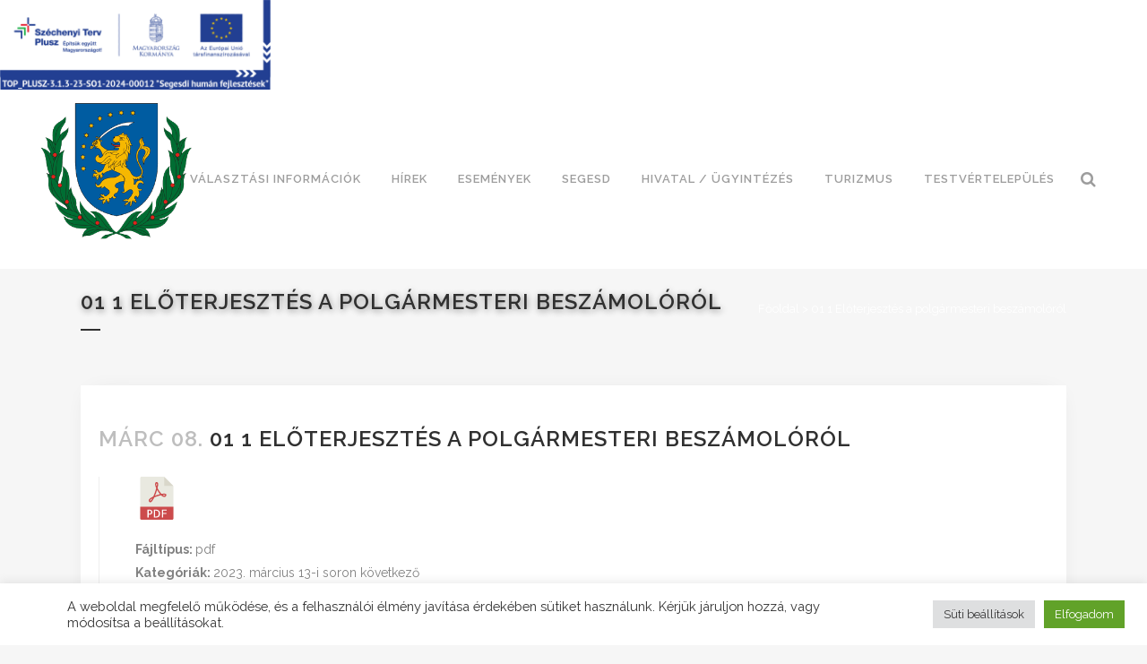

--- FILE ---
content_type: text/html; charset=UTF-8
request_url: https://segesd.hu/document/01-1-eloterjesztes-a-polgarmesteri-beszamolorol/
body_size: 27262
content:
<!DOCTYPE html>
<html lang="hu">
<head>
	<meta charset="UTF-8" />
	
				<meta name="viewport" content="width=device-width,initial-scale=1,user-scalable=no">
		
                            <meta name="description" content="Segesd Község Hivatalos Honlapja">
            
                            <meta name="keywords" content="Segesd, Somogy, Somogy-megye, IV. Béla">
            
	<link rel="profile" href="http://gmpg.org/xfn/11" />
	<link rel="pingback" href="https://segesd.hu/xmlrpc.php" />

	<meta name='robots' content='index, follow, max-image-preview:large, max-snippet:-1, max-video-preview:-1' />

	<!-- This site is optimized with the Yoast SEO plugin v26.4 - https://yoast.com/wordpress/plugins/seo/ -->
	<title>01 1 Előterjesztés a polgármesteri beszámolóról - Segesd</title>
	<link rel="canonical" href="https://segesd.hu/document/01-1-eloterjesztes-a-polgarmesteri-beszamolorol/" />
	<meta property="og:locale" content="hu_HU" />
	<meta property="og:type" content="article" />
	<meta property="og:title" content="01 1 Előterjesztés a polgármesteri beszámolóról - Segesd" />
	<meta property="og:url" content="https://segesd.hu/document/01-1-eloterjesztes-a-polgarmesteri-beszamolorol/" />
	<meta property="og:site_name" content="Segesd" />
	<meta property="article:modified_time" content="2023-03-08T11:20:58+00:00" />
	<meta name="twitter:card" content="summary_large_image" />
	<script type="application/ld+json" class="yoast-schema-graph">{"@context":"https://schema.org","@graph":[{"@type":"WebPage","@id":"https://segesd.hu/document/01-1-eloterjesztes-a-polgarmesteri-beszamolorol/","url":"https://segesd.hu/document/01-1-eloterjesztes-a-polgarmesteri-beszamolorol/","name":"01 1 Előterjesztés a polgármesteri beszámolóról - Segesd","isPartOf":{"@id":"https://segesd.hu/#website"},"datePublished":"2023-03-08T11:19:18+00:00","dateModified":"2023-03-08T11:20:58+00:00","breadcrumb":{"@id":"https://segesd.hu/document/01-1-eloterjesztes-a-polgarmesteri-beszamolorol/#breadcrumb"},"inLanguage":"hu","potentialAction":[{"@type":"ReadAction","target":["https://segesd.hu/document/01-1-eloterjesztes-a-polgarmesteri-beszamolorol/"]}]},{"@type":"BreadcrumbList","@id":"https://segesd.hu/document/01-1-eloterjesztes-a-polgarmesteri-beszamolorol/#breadcrumb","itemListElement":[{"@type":"ListItem","position":1,"name":"Kezdőlap","item":"https://segesd.hu/"},{"@type":"ListItem","position":2,"name":"01 1 Előterjesztés a polgármesteri beszámolóról"}]},{"@type":"WebSite","@id":"https://segesd.hu/#website","url":"https://segesd.hu/","name":"Segesd","description":"Segesd Község Önkormányzata","publisher":{"@id":"https://segesd.hu/#organization"},"potentialAction":[{"@type":"SearchAction","target":{"@type":"EntryPoint","urlTemplate":"https://segesd.hu/?s={search_term_string}"},"query-input":{"@type":"PropertyValueSpecification","valueRequired":true,"valueName":"search_term_string"}}],"inLanguage":"hu"},{"@type":"Organization","@id":"https://segesd.hu/#organization","name":"Segesd Község Önkormányzata","url":"https://segesd.hu/","logo":{"@type":"ImageObject","inLanguage":"hu","@id":"https://segesd.hu/#/schema/logo/image/","url":"https://segesd.hu/wp-content/uploads/2022/01/segesd_cimer.png","contentUrl":"https://segesd.hu/wp-content/uploads/2022/01/segesd_cimer.png","width":286,"height":257,"caption":"Segesd Község Önkormányzata"},"image":{"@id":"https://segesd.hu/#/schema/logo/image/"}}]}</script>
	<!-- / Yoast SEO plugin. -->


<link rel='dns-prefetch' href='//fonts.googleapis.com' />
<link rel="alternate" type="application/rss+xml" title="Segesd &raquo; hírcsatorna" href="https://segesd.hu/feed/" />
<link rel="alternate" type="application/rss+xml" title="Segesd &raquo; hozzászólás hírcsatorna" href="https://segesd.hu/comments/feed/" />
<link rel="alternate" type="text/calendar" title="Segesd &raquo; iCal hírfolyam" href="https://segesd.hu/esemenyek/?ical=1" />
<link rel="alternate" title="oEmbed (JSON)" type="application/json+oembed" href="https://segesd.hu/wp-json/oembed/1.0/embed?url=https%3A%2F%2Fsegesd.hu%2Fdocument%2F01-1-eloterjesztes-a-polgarmesteri-beszamolorol%2F" />
<link rel="alternate" title="oEmbed (XML)" type="text/xml+oembed" href="https://segesd.hu/wp-json/oembed/1.0/embed?url=https%3A%2F%2Fsegesd.hu%2Fdocument%2F01-1-eloterjesztes-a-polgarmesteri-beszamolorol%2F&#038;format=xml" />
		<!-- This site uses the Google Analytics by MonsterInsights plugin v9.11.1 - Using Analytics tracking - https://www.monsterinsights.com/ -->
							<script src="//www.googletagmanager.com/gtag/js?id=G-R5GR9DEN1J"  data-cfasync="false" data-wpfc-render="false" type="text/javascript" async></script>
			<script data-cfasync="false" data-wpfc-render="false" type="text/plain" data-cli-class="cli-blocker-script"  data-cli-script-type="analytics" data-cli-block="true"  data-cli-element-position="head">
				var mi_version = '9.11.1';
				var mi_track_user = true;
				var mi_no_track_reason = '';
								var MonsterInsightsDefaultLocations = {"page_location":"https:\/\/segesd.hu\/document\/01-1-eloterjesztes-a-polgarmesteri-beszamolorol\/"};
								if ( typeof MonsterInsightsPrivacyGuardFilter === 'function' ) {
					var MonsterInsightsLocations = (typeof MonsterInsightsExcludeQuery === 'object') ? MonsterInsightsPrivacyGuardFilter( MonsterInsightsExcludeQuery ) : MonsterInsightsPrivacyGuardFilter( MonsterInsightsDefaultLocations );
				} else {
					var MonsterInsightsLocations = (typeof MonsterInsightsExcludeQuery === 'object') ? MonsterInsightsExcludeQuery : MonsterInsightsDefaultLocations;
				}

								var disableStrs = [
										'ga-disable-G-R5GR9DEN1J',
									];

				/* Function to detect opted out users */
				function __gtagTrackerIsOptedOut() {
					for (var index = 0; index < disableStrs.length; index++) {
						if (document.cookie.indexOf(disableStrs[index] + '=true') > -1) {
							return true;
						}
					}

					return false;
				}

				/* Disable tracking if the opt-out cookie exists. */
				if (__gtagTrackerIsOptedOut()) {
					for (var index = 0; index < disableStrs.length; index++) {
						window[disableStrs[index]] = true;
					}
				}

				/* Opt-out function */
				function __gtagTrackerOptout() {
					for (var index = 0; index < disableStrs.length; index++) {
						document.cookie = disableStrs[index] + '=true; expires=Thu, 31 Dec 2099 23:59:59 UTC; path=/';
						window[disableStrs[index]] = true;
					}
				}

				if ('undefined' === typeof gaOptout) {
					function gaOptout() {
						__gtagTrackerOptout();
					}
				}
								window.dataLayer = window.dataLayer || [];

				window.MonsterInsightsDualTracker = {
					helpers: {},
					trackers: {},
				};
				if (mi_track_user) {
					function __gtagDataLayer() {
						dataLayer.push(arguments);
					}

					function __gtagTracker(type, name, parameters) {
						if (!parameters) {
							parameters = {};
						}

						if (parameters.send_to) {
							__gtagDataLayer.apply(null, arguments);
							return;
						}

						if (type === 'event') {
														parameters.send_to = monsterinsights_frontend.v4_id;
							var hookName = name;
							if (typeof parameters['event_category'] !== 'undefined') {
								hookName = parameters['event_category'] + ':' + name;
							}

							if (typeof MonsterInsightsDualTracker.trackers[hookName] !== 'undefined') {
								MonsterInsightsDualTracker.trackers[hookName](parameters);
							} else {
								__gtagDataLayer('event', name, parameters);
							}
							
						} else {
							__gtagDataLayer.apply(null, arguments);
						}
					}

					__gtagTracker('js', new Date());
					__gtagTracker('set', {
						'developer_id.dZGIzZG': true,
											});
					if ( MonsterInsightsLocations.page_location ) {
						__gtagTracker('set', MonsterInsightsLocations);
					}
										__gtagTracker('config', 'G-R5GR9DEN1J', {"forceSSL":"true","link_attribution":"true"} );
										window.gtag = __gtagTracker;										(function () {
						/* https://developers.google.com/analytics/devguides/collection/analyticsjs/ */
						/* ga and __gaTracker compatibility shim. */
						var noopfn = function () {
							return null;
						};
						var newtracker = function () {
							return new Tracker();
						};
						var Tracker = function () {
							return null;
						};
						var p = Tracker.prototype;
						p.get = noopfn;
						p.set = noopfn;
						p.send = function () {
							var args = Array.prototype.slice.call(arguments);
							args.unshift('send');
							__gaTracker.apply(null, args);
						};
						var __gaTracker = function () {
							var len = arguments.length;
							if (len === 0) {
								return;
							}
							var f = arguments[len - 1];
							if (typeof f !== 'object' || f === null || typeof f.hitCallback !== 'function') {
								if ('send' === arguments[0]) {
									var hitConverted, hitObject = false, action;
									if ('event' === arguments[1]) {
										if ('undefined' !== typeof arguments[3]) {
											hitObject = {
												'eventAction': arguments[3],
												'eventCategory': arguments[2],
												'eventLabel': arguments[4],
												'value': arguments[5] ? arguments[5] : 1,
											}
										}
									}
									if ('pageview' === arguments[1]) {
										if ('undefined' !== typeof arguments[2]) {
											hitObject = {
												'eventAction': 'page_view',
												'page_path': arguments[2],
											}
										}
									}
									if (typeof arguments[2] === 'object') {
										hitObject = arguments[2];
									}
									if (typeof arguments[5] === 'object') {
										Object.assign(hitObject, arguments[5]);
									}
									if ('undefined' !== typeof arguments[1].hitType) {
										hitObject = arguments[1];
										if ('pageview' === hitObject.hitType) {
											hitObject.eventAction = 'page_view';
										}
									}
									if (hitObject) {
										action = 'timing' === arguments[1].hitType ? 'timing_complete' : hitObject.eventAction;
										hitConverted = mapArgs(hitObject);
										__gtagTracker('event', action, hitConverted);
									}
								}
								return;
							}

							function mapArgs(args) {
								var arg, hit = {};
								var gaMap = {
									'eventCategory': 'event_category',
									'eventAction': 'event_action',
									'eventLabel': 'event_label',
									'eventValue': 'event_value',
									'nonInteraction': 'non_interaction',
									'timingCategory': 'event_category',
									'timingVar': 'name',
									'timingValue': 'value',
									'timingLabel': 'event_label',
									'page': 'page_path',
									'location': 'page_location',
									'title': 'page_title',
									'referrer' : 'page_referrer',
								};
								for (arg in args) {
																		if (!(!args.hasOwnProperty(arg) || !gaMap.hasOwnProperty(arg))) {
										hit[gaMap[arg]] = args[arg];
									} else {
										hit[arg] = args[arg];
									}
								}
								return hit;
							}

							try {
								f.hitCallback();
							} catch (ex) {
							}
						};
						__gaTracker.create = newtracker;
						__gaTracker.getByName = newtracker;
						__gaTracker.getAll = function () {
							return [];
						};
						__gaTracker.remove = noopfn;
						__gaTracker.loaded = true;
						window['__gaTracker'] = __gaTracker;
					})();
									} else {
										console.log("");
					(function () {
						function __gtagTracker() {
							return null;
						}

						window['__gtagTracker'] = __gtagTracker;
						window['gtag'] = __gtagTracker;
					})();
									}
			</script>
							<!-- / Google Analytics by MonsterInsights -->
		<style id='wp-img-auto-sizes-contain-inline-css' type='text/css'>
img:is([sizes=auto i],[sizes^="auto," i]){contain-intrinsic-size:3000px 1500px}
/*# sourceURL=wp-img-auto-sizes-contain-inline-css */
</style>
<link rel='stylesheet' id='layerslider-css' href='https://segesd.hu/wp-content/plugins/LayerSlider/assets/static/layerslider/css/layerslider.css?ver=6.11.9' type='text/css' media='all' />
<style id='wp-emoji-styles-inline-css' type='text/css'>

	img.wp-smiley, img.emoji {
		display: inline !important;
		border: none !important;
		box-shadow: none !important;
		height: 1em !important;
		width: 1em !important;
		margin: 0 0.07em !important;
		vertical-align: -0.1em !important;
		background: none !important;
		padding: 0 !important;
	}
/*# sourceURL=wp-emoji-styles-inline-css */
</style>
<link rel='stylesheet' id='wp-block-library-css' href='https://segesd.hu/wp-includes/css/dist/block-library/style.min.css?ver=6.9' type='text/css' media='all' />
<style id='global-styles-inline-css' type='text/css'>
:root{--wp--preset--aspect-ratio--square: 1;--wp--preset--aspect-ratio--4-3: 4/3;--wp--preset--aspect-ratio--3-4: 3/4;--wp--preset--aspect-ratio--3-2: 3/2;--wp--preset--aspect-ratio--2-3: 2/3;--wp--preset--aspect-ratio--16-9: 16/9;--wp--preset--aspect-ratio--9-16: 9/16;--wp--preset--color--black: #000000;--wp--preset--color--cyan-bluish-gray: #abb8c3;--wp--preset--color--white: #ffffff;--wp--preset--color--pale-pink: #f78da7;--wp--preset--color--vivid-red: #cf2e2e;--wp--preset--color--luminous-vivid-orange: #ff6900;--wp--preset--color--luminous-vivid-amber: #fcb900;--wp--preset--color--light-green-cyan: #7bdcb5;--wp--preset--color--vivid-green-cyan: #00d084;--wp--preset--color--pale-cyan-blue: #8ed1fc;--wp--preset--color--vivid-cyan-blue: #0693e3;--wp--preset--color--vivid-purple: #9b51e0;--wp--preset--gradient--vivid-cyan-blue-to-vivid-purple: linear-gradient(135deg,rgb(6,147,227) 0%,rgb(155,81,224) 100%);--wp--preset--gradient--light-green-cyan-to-vivid-green-cyan: linear-gradient(135deg,rgb(122,220,180) 0%,rgb(0,208,130) 100%);--wp--preset--gradient--luminous-vivid-amber-to-luminous-vivid-orange: linear-gradient(135deg,rgb(252,185,0) 0%,rgb(255,105,0) 100%);--wp--preset--gradient--luminous-vivid-orange-to-vivid-red: linear-gradient(135deg,rgb(255,105,0) 0%,rgb(207,46,46) 100%);--wp--preset--gradient--very-light-gray-to-cyan-bluish-gray: linear-gradient(135deg,rgb(238,238,238) 0%,rgb(169,184,195) 100%);--wp--preset--gradient--cool-to-warm-spectrum: linear-gradient(135deg,rgb(74,234,220) 0%,rgb(151,120,209) 20%,rgb(207,42,186) 40%,rgb(238,44,130) 60%,rgb(251,105,98) 80%,rgb(254,248,76) 100%);--wp--preset--gradient--blush-light-purple: linear-gradient(135deg,rgb(255,206,236) 0%,rgb(152,150,240) 100%);--wp--preset--gradient--blush-bordeaux: linear-gradient(135deg,rgb(254,205,165) 0%,rgb(254,45,45) 50%,rgb(107,0,62) 100%);--wp--preset--gradient--luminous-dusk: linear-gradient(135deg,rgb(255,203,112) 0%,rgb(199,81,192) 50%,rgb(65,88,208) 100%);--wp--preset--gradient--pale-ocean: linear-gradient(135deg,rgb(255,245,203) 0%,rgb(182,227,212) 50%,rgb(51,167,181) 100%);--wp--preset--gradient--electric-grass: linear-gradient(135deg,rgb(202,248,128) 0%,rgb(113,206,126) 100%);--wp--preset--gradient--midnight: linear-gradient(135deg,rgb(2,3,129) 0%,rgb(40,116,252) 100%);--wp--preset--font-size--small: 13px;--wp--preset--font-size--medium: 20px;--wp--preset--font-size--large: 36px;--wp--preset--font-size--x-large: 42px;--wp--preset--spacing--20: 0.44rem;--wp--preset--spacing--30: 0.67rem;--wp--preset--spacing--40: 1rem;--wp--preset--spacing--50: 1.5rem;--wp--preset--spacing--60: 2.25rem;--wp--preset--spacing--70: 3.38rem;--wp--preset--spacing--80: 5.06rem;--wp--preset--shadow--natural: 6px 6px 9px rgba(0, 0, 0, 0.2);--wp--preset--shadow--deep: 12px 12px 50px rgba(0, 0, 0, 0.4);--wp--preset--shadow--sharp: 6px 6px 0px rgba(0, 0, 0, 0.2);--wp--preset--shadow--outlined: 6px 6px 0px -3px rgb(255, 255, 255), 6px 6px rgb(0, 0, 0);--wp--preset--shadow--crisp: 6px 6px 0px rgb(0, 0, 0);}:where(.is-layout-flex){gap: 0.5em;}:where(.is-layout-grid){gap: 0.5em;}body .is-layout-flex{display: flex;}.is-layout-flex{flex-wrap: wrap;align-items: center;}.is-layout-flex > :is(*, div){margin: 0;}body .is-layout-grid{display: grid;}.is-layout-grid > :is(*, div){margin: 0;}:where(.wp-block-columns.is-layout-flex){gap: 2em;}:where(.wp-block-columns.is-layout-grid){gap: 2em;}:where(.wp-block-post-template.is-layout-flex){gap: 1.25em;}:where(.wp-block-post-template.is-layout-grid){gap: 1.25em;}.has-black-color{color: var(--wp--preset--color--black) !important;}.has-cyan-bluish-gray-color{color: var(--wp--preset--color--cyan-bluish-gray) !important;}.has-white-color{color: var(--wp--preset--color--white) !important;}.has-pale-pink-color{color: var(--wp--preset--color--pale-pink) !important;}.has-vivid-red-color{color: var(--wp--preset--color--vivid-red) !important;}.has-luminous-vivid-orange-color{color: var(--wp--preset--color--luminous-vivid-orange) !important;}.has-luminous-vivid-amber-color{color: var(--wp--preset--color--luminous-vivid-amber) !important;}.has-light-green-cyan-color{color: var(--wp--preset--color--light-green-cyan) !important;}.has-vivid-green-cyan-color{color: var(--wp--preset--color--vivid-green-cyan) !important;}.has-pale-cyan-blue-color{color: var(--wp--preset--color--pale-cyan-blue) !important;}.has-vivid-cyan-blue-color{color: var(--wp--preset--color--vivid-cyan-blue) !important;}.has-vivid-purple-color{color: var(--wp--preset--color--vivid-purple) !important;}.has-black-background-color{background-color: var(--wp--preset--color--black) !important;}.has-cyan-bluish-gray-background-color{background-color: var(--wp--preset--color--cyan-bluish-gray) !important;}.has-white-background-color{background-color: var(--wp--preset--color--white) !important;}.has-pale-pink-background-color{background-color: var(--wp--preset--color--pale-pink) !important;}.has-vivid-red-background-color{background-color: var(--wp--preset--color--vivid-red) !important;}.has-luminous-vivid-orange-background-color{background-color: var(--wp--preset--color--luminous-vivid-orange) !important;}.has-luminous-vivid-amber-background-color{background-color: var(--wp--preset--color--luminous-vivid-amber) !important;}.has-light-green-cyan-background-color{background-color: var(--wp--preset--color--light-green-cyan) !important;}.has-vivid-green-cyan-background-color{background-color: var(--wp--preset--color--vivid-green-cyan) !important;}.has-pale-cyan-blue-background-color{background-color: var(--wp--preset--color--pale-cyan-blue) !important;}.has-vivid-cyan-blue-background-color{background-color: var(--wp--preset--color--vivid-cyan-blue) !important;}.has-vivid-purple-background-color{background-color: var(--wp--preset--color--vivid-purple) !important;}.has-black-border-color{border-color: var(--wp--preset--color--black) !important;}.has-cyan-bluish-gray-border-color{border-color: var(--wp--preset--color--cyan-bluish-gray) !important;}.has-white-border-color{border-color: var(--wp--preset--color--white) !important;}.has-pale-pink-border-color{border-color: var(--wp--preset--color--pale-pink) !important;}.has-vivid-red-border-color{border-color: var(--wp--preset--color--vivid-red) !important;}.has-luminous-vivid-orange-border-color{border-color: var(--wp--preset--color--luminous-vivid-orange) !important;}.has-luminous-vivid-amber-border-color{border-color: var(--wp--preset--color--luminous-vivid-amber) !important;}.has-light-green-cyan-border-color{border-color: var(--wp--preset--color--light-green-cyan) !important;}.has-vivid-green-cyan-border-color{border-color: var(--wp--preset--color--vivid-green-cyan) !important;}.has-pale-cyan-blue-border-color{border-color: var(--wp--preset--color--pale-cyan-blue) !important;}.has-vivid-cyan-blue-border-color{border-color: var(--wp--preset--color--vivid-cyan-blue) !important;}.has-vivid-purple-border-color{border-color: var(--wp--preset--color--vivid-purple) !important;}.has-vivid-cyan-blue-to-vivid-purple-gradient-background{background: var(--wp--preset--gradient--vivid-cyan-blue-to-vivid-purple) !important;}.has-light-green-cyan-to-vivid-green-cyan-gradient-background{background: var(--wp--preset--gradient--light-green-cyan-to-vivid-green-cyan) !important;}.has-luminous-vivid-amber-to-luminous-vivid-orange-gradient-background{background: var(--wp--preset--gradient--luminous-vivid-amber-to-luminous-vivid-orange) !important;}.has-luminous-vivid-orange-to-vivid-red-gradient-background{background: var(--wp--preset--gradient--luminous-vivid-orange-to-vivid-red) !important;}.has-very-light-gray-to-cyan-bluish-gray-gradient-background{background: var(--wp--preset--gradient--very-light-gray-to-cyan-bluish-gray) !important;}.has-cool-to-warm-spectrum-gradient-background{background: var(--wp--preset--gradient--cool-to-warm-spectrum) !important;}.has-blush-light-purple-gradient-background{background: var(--wp--preset--gradient--blush-light-purple) !important;}.has-blush-bordeaux-gradient-background{background: var(--wp--preset--gradient--blush-bordeaux) !important;}.has-luminous-dusk-gradient-background{background: var(--wp--preset--gradient--luminous-dusk) !important;}.has-pale-ocean-gradient-background{background: var(--wp--preset--gradient--pale-ocean) !important;}.has-electric-grass-gradient-background{background: var(--wp--preset--gradient--electric-grass) !important;}.has-midnight-gradient-background{background: var(--wp--preset--gradient--midnight) !important;}.has-small-font-size{font-size: var(--wp--preset--font-size--small) !important;}.has-medium-font-size{font-size: var(--wp--preset--font-size--medium) !important;}.has-large-font-size{font-size: var(--wp--preset--font-size--large) !important;}.has-x-large-font-size{font-size: var(--wp--preset--font-size--x-large) !important;}
/*# sourceURL=global-styles-inline-css */
</style>

<style id='classic-theme-styles-inline-css' type='text/css'>
/*! This file is auto-generated */
.wp-block-button__link{color:#fff;background-color:#32373c;border-radius:9999px;box-shadow:none;text-decoration:none;padding:calc(.667em + 2px) calc(1.333em + 2px);font-size:1.125em}.wp-block-file__button{background:#32373c;color:#fff;text-decoration:none}
/*# sourceURL=/wp-includes/css/classic-themes.min.css */
</style>
<link rel='stylesheet' id='cookie-law-info-css' href='https://segesd.hu/wp-content/plugins/cookie-law-info/legacy/public/css/cookie-law-info-public.css?ver=3.3.6' type='text/css' media='all' />
<link rel='stylesheet' id='cookie-law-info-gdpr-css' href='https://segesd.hu/wp-content/plugins/cookie-law-info/legacy/public/css/cookie-law-info-gdpr.css?ver=3.3.6' type='text/css' media='all' />
<link rel='stylesheet' id='m1mw-css' href='https://segesd.hu/wp-content/plugins/m1miniweather/css/weather-icons.min.css?ver=6.9' type='text/css' media='all' />
<link rel='stylesheet' id='tribe-events-v2-single-skeleton-css' href='https://segesd.hu/wp-content/plugins/the-events-calendar/build/css/tribe-events-single-skeleton.css?ver=6.15.12.2' type='text/css' media='all' />
<link rel='stylesheet' id='tribe-events-v2-single-skeleton-full-css' href='https://segesd.hu/wp-content/plugins/the-events-calendar/build/css/tribe-events-single-full.css?ver=6.15.12.2' type='text/css' media='all' />
<link rel='stylesheet' id='tec-events-elementor-widgets-base-styles-css' href='https://segesd.hu/wp-content/plugins/the-events-calendar/build/css/integrations/plugins/elementor/widgets/widget-base.css?ver=6.15.12.2' type='text/css' media='all' />
<link rel='stylesheet' id='qi-addons-for-elementor-grid-style-css' href='https://segesd.hu/wp-content/plugins/qi-addons-for-elementor/assets/css/grid.min.css?ver=1.9.5' type='text/css' media='all' />
<link rel='stylesheet' id='qi-addons-for-elementor-helper-parts-style-css' href='https://segesd.hu/wp-content/plugins/qi-addons-for-elementor/assets/css/helper-parts.min.css?ver=1.9.5' type='text/css' media='all' />
<link rel='stylesheet' id='qi-addons-for-elementor-style-css' href='https://segesd.hu/wp-content/plugins/qi-addons-for-elementor/assets/css/main.min.css?ver=1.9.5' type='text/css' media='all' />
<link rel='stylesheet' id='parent-style-css' href='https://segesd.hu/wp-content/themes/bridge/style.css?ver=6.9' type='text/css' media='all' />
<link rel='stylesheet' id='mediaelement-css' href='https://segesd.hu/wp-includes/js/mediaelement/mediaelementplayer-legacy.min.css?ver=4.2.17' type='text/css' media='all' />
<link rel='stylesheet' id='wp-mediaelement-css' href='https://segesd.hu/wp-includes/js/mediaelement/wp-mediaelement.min.css?ver=6.9' type='text/css' media='all' />
<link rel='stylesheet' id='bridge-default-style-css' href='https://segesd.hu/wp-content/themes/bridge/style.css?ver=6.9' type='text/css' media='all' />
<link rel='stylesheet' id='bridge-qode-font_awesome-css' href='https://segesd.hu/wp-content/themes/bridge/css/font-awesome/css/font-awesome.min.css?ver=6.9' type='text/css' media='all' />
<link rel='stylesheet' id='bridge-qode-font_elegant-css' href='https://segesd.hu/wp-content/themes/bridge/css/elegant-icons/style.min.css?ver=6.9' type='text/css' media='all' />
<link rel='stylesheet' id='bridge-qode-linea_icons-css' href='https://segesd.hu/wp-content/themes/bridge/css/linea-icons/style.css?ver=6.9' type='text/css' media='all' />
<link rel='stylesheet' id='bridge-qode-dripicons-css' href='https://segesd.hu/wp-content/themes/bridge/css/dripicons/dripicons.css?ver=6.9' type='text/css' media='all' />
<link rel='stylesheet' id='bridge-qode-kiko-css' href='https://segesd.hu/wp-content/themes/bridge/css/kiko/kiko-all.css?ver=6.9' type='text/css' media='all' />
<link rel='stylesheet' id='bridge-qode-font_awesome_5-css' href='https://segesd.hu/wp-content/themes/bridge/css/font-awesome-5/css/font-awesome-5.min.css?ver=6.9' type='text/css' media='all' />
<link rel='stylesheet' id='bridge-stylesheet-css' href='https://segesd.hu/wp-content/themes/bridge/css/stylesheet.min.css?ver=6.9' type='text/css' media='all' />
<style id='bridge-stylesheet-inline-css' type='text/css'>
   .postid-25395.disabled_footer_top .footer_top_holder, .postid-25395.disabled_footer_bottom .footer_bottom_holder { display: none;}


/*# sourceURL=bridge-stylesheet-inline-css */
</style>
<link rel='stylesheet' id='bridge-print-css' href='https://segesd.hu/wp-content/themes/bridge/css/print.css?ver=6.9' type='text/css' media='all' />
<link rel='stylesheet' id='bridge-style-dynamic-css' href='https://segesd.hu/wp-content/themes/bridge/css/style_dynamic.css?ver=1675285424' type='text/css' media='all' />
<link rel='stylesheet' id='bridge-responsive-css' href='https://segesd.hu/wp-content/themes/bridge/css/responsive.min.css?ver=6.9' type='text/css' media='all' />
<link rel='stylesheet' id='bridge-style-dynamic-responsive-css' href='https://segesd.hu/wp-content/themes/bridge/css/style_dynamic_responsive.css?ver=1675285424' type='text/css' media='all' />
<style id='bridge-style-dynamic-responsive-inline-css' type='text/css'>
footer .column1 {
position: relative;
top: -18px;
}

.cover_boxes ul li .box .box_content { top: 0; }
.cover_boxes ul li .box .qbutton { margin-top: 18px; }


#nav-menu-item-14860 li,
#nav-menu-item-14862 li,
#nav-menu-item-14864 li,
#nav-menu-item-14866 li,
#nav-menu-item-14870 li,
#nav-menu-item-14875 li,
#nav-menu-item-14883 li,
#nav-menu-item-14888 li,
#nav-menu-item-14894 li,
#nav-menu-item-14898 li,
#nav-menu-item-14901 li,
#nav-menu-item-14904 li,
#nav-menu-item-14909 li,
#nav-menu-item-14914 li,
#nav-menu-item-14923 li,
#nav-menu-item-14925 li,
#nav-menu-item-14929 li,
#nav-menu-item-14933 li,
#nav-menu-item-14939 li,
#nav-menu-item-14941 li,
#nav-menu-item-15106 li,
#nav-menu-item-15108 li,
#nav-menu-item-15116 li,
#nav-menu-item-15118 li
{
width: 280px;
}

.drop_down .second .inner .widget {
padding-bottom: 13px;
}

.drop_down .second .inner .widget a{
padding: 0px !important;
}

.projects_holder{font-size: 0.1px;}

@media only screen and (max-width: 1000px){
    header .q_logo img.normal{
        height:80px !important;
    }
}

.q_accordion_holder.accordion .ui-accordion-header {
 -webkit-box-sizing: border-box;
 -moz-box-sizing: border-box;
 box-sizing: border-box;
}

nav.mobile_menu ul > li#mobile-menu-item-14859.has_sub > span.mobile_arrow {
  display: none;
}

@media only screen and (max-width: 600px) {
.custom_font_responsive .custom_font_holder:nth-child(3) {
font-size: 36px !important;
line-height: 50px !important;
}
}
.full_width {
position: relative;
}
.gallery_holder ul li.grayscale a img {
	-webkit-filter: grayscale(1);
	filter: grayscale(1);
}

@media only screen and (min-width: 1921px){
    section.parallax_section_holder{
        background-size: cover;
    }
}

/* purchase butttons in footer and sidearea */
footer .qbutton, .side_menu .qbutton {
    font-size: 12px;
    line-height: 43px;
    height: 43px;
    padding: 0 36px;
    font-weight: 700;
    transition: all 0.3s ease;
    -webkit-transition: all 0.3s ease;
}

.header_bottom .shopping_cart_header {
    padding: 0 4px 9px 7px;
}

.side_menu_button>a.search_button{
    display: inline;
}

.page-template-contact-page .content{
    background-color: #f6f6f6;
}
h3.qode_title_content_new {
    color: #fff;
    font-weight: 700;
    font-size: 17px;
}
.service_table_title_inner2 {
    padding: 0;
}
@media only screen and (max-width: 600px) {
.q_price_table.active.qode_pricing_table_standard {
margin: 31px 0 46px;
}
}

@media only screen and (max-width: 600px){
    .woocommerce aside ul.product_list_widget li img{
        max-width: 170px;
    }
}

.blog_single.blog_holder .format-gallery .post_content_holder .gallery{
    display: none;
}
/*# sourceURL=bridge-style-dynamic-responsive-inline-css */
</style>
<link rel='stylesheet' id='js_composer_front-css' href='https://segesd.hu/wp-content/plugins/js_composer/assets/css/js_composer.min.css?ver=6.7.0' type='text/css' media='all' />
<link rel='stylesheet' id='bridge-style-handle-google-fonts-css' href='https://fonts.googleapis.com/css?family=Raleway%3A100%2C200%2C300%2C400%2C500%2C600%2C700%2C800%2C900%2C100italic%2C300italic%2C400italic%2C700italic%7CRaleway%3A100%2C200%2C300%2C400%2C500%2C600%2C700%2C800%2C900%2C100italic%2C300italic%2C400italic%2C700italic&#038;subset=latin%2Clatin-ext&#038;ver=1.0.0' type='text/css' media='all' />
<link rel='stylesheet' id='bridge-core-dashboard-style-css' href='https://segesd.hu/wp-content/plugins/bridge-core/modules/core-dashboard/assets/css/core-dashboard.min.css?ver=6.9' type='text/css' media='all' />
<link rel='stylesheet' id='dlp-single-post-css' href='https://segesd.hu/wp-content/plugins/document-library-pro/assets/css/dlp-single-post.css?ver=1.13.5' type='text/css' media='all' />
<link rel='stylesheet' id='swiper-css' href='https://segesd.hu/wp-content/plugins/qi-addons-for-elementor/assets/plugins/swiper/8.4.5/swiper.min.css?ver=8.4.5' type='text/css' media='all' />
<style id='posts-table-pro-head-inline-css' type='text/css'>
table.posts-data-table { visibility: hidden; }
/*# sourceURL=posts-table-pro-head-inline-css */
</style>
<script type="text/javascript" src="https://segesd.hu/wp-includes/js/jquery/jquery.min.js?ver=3.7.1" id="jquery-core-js"></script>
<script type="text/javascript" src="https://segesd.hu/wp-includes/js/jquery/jquery-migrate.min.js?ver=3.4.1" id="jquery-migrate-js"></script>
<script type="text/javascript" id="layerslider-utils-js-extra">
/* <![CDATA[ */
var LS_Meta = {"v":"6.11.9","fixGSAP":"1"};
//# sourceURL=layerslider-utils-js-extra
/* ]]> */
</script>
<script type="text/javascript" src="https://segesd.hu/wp-content/plugins/LayerSlider/assets/static/layerslider/js/layerslider.utils.js?ver=6.11.9" id="layerslider-utils-js"></script>
<script type="text/javascript" src="https://segesd.hu/wp-content/plugins/LayerSlider/assets/static/layerslider/js/layerslider.kreaturamedia.jquery.js?ver=6.11.9" id="layerslider-js"></script>
<script type="text/javascript" src="https://segesd.hu/wp-content/plugins/LayerSlider/assets/static/layerslider/js/layerslider.transitions.js?ver=6.11.9" id="layerslider-transitions-js"></script>
<script type="text/plain" data-cli-class="cli-blocker-script"  data-cli-script-type="analytics" data-cli-block="true"  data-cli-element-position="head" src="https://segesd.hu/wp-content/plugins/google-analytics-for-wordpress/assets/js/frontend-gtag.min.js?ver=9.11.1" id="monsterinsights-frontend-script-js" async="async" data-wp-strategy="async"></script>
<script data-cfasync="false" data-wpfc-render="false" type="text/javascript" id='monsterinsights-frontend-script-js-extra'>/* <![CDATA[ */
var monsterinsights_frontend = {"js_events_tracking":"true","download_extensions":"doc,pdf,ppt,zip,xls,docx,pptx,xlsx","inbound_paths":"[{\"path\":\"\\\/go\\\/\",\"label\":\"affiliate\"},{\"path\":\"\\\/recommend\\\/\",\"label\":\"affiliate\"}]","home_url":"https:\/\/segesd.hu","hash_tracking":"false","v4_id":"G-R5GR9DEN1J"};/* ]]> */
</script>
<script type="text/javascript" id="cookie-law-info-js-extra">
/* <![CDATA[ */
var Cli_Data = {"nn_cookie_ids":[],"cookielist":[],"non_necessary_cookies":{"analytics":["_ga"]},"ccpaEnabled":"","ccpaRegionBased":"","ccpaBarEnabled":"","strictlyEnabled":["necessary","obligatoire"],"ccpaType":"gdpr","js_blocking":"1","custom_integration":"","triggerDomRefresh":"","secure_cookies":""};
var cli_cookiebar_settings = {"animate_speed_hide":"500","animate_speed_show":"500","background":"#FFF","border":"#b1a6a6c2","border_on":"","button_1_button_colour":"#61a229","button_1_button_hover":"#4e8221","button_1_link_colour":"#fff","button_1_as_button":"1","button_1_new_win":"","button_2_button_colour":"#333","button_2_button_hover":"#292929","button_2_link_colour":"#444","button_2_as_button":"","button_2_hidebar":"","button_3_button_colour":"#dedfe0","button_3_button_hover":"#b2b2b3","button_3_link_colour":"#333333","button_3_as_button":"1","button_3_new_win":"","button_4_button_colour":"#dedfe0","button_4_button_hover":"#b2b2b3","button_4_link_colour":"#333333","button_4_as_button":"1","button_7_button_colour":"#61a229","button_7_button_hover":"#4e8221","button_7_link_colour":"#fff","button_7_as_button":"1","button_7_new_win":"","font_family":"inherit","header_fix":"","notify_animate_hide":"1","notify_animate_show":"","notify_div_id":"#cookie-law-info-bar","notify_position_horizontal":"right","notify_position_vertical":"bottom","scroll_close":"","scroll_close_reload":"","accept_close_reload":"","reject_close_reload":"","showagain_tab":"","showagain_background":"#fff","showagain_border":"#000","showagain_div_id":"#cookie-law-info-again","showagain_x_position":"100px","text":"#333333","show_once_yn":"","show_once":"10000","logging_on":"","as_popup":"","popup_overlay":"1","bar_heading_text":"","cookie_bar_as":"banner","popup_showagain_position":"bottom-right","widget_position":"left"};
var log_object = {"ajax_url":"https://segesd.hu/wp-admin/admin-ajax.php"};
//# sourceURL=cookie-law-info-js-extra
/* ]]> */
</script>
<script type="text/javascript" src="https://segesd.hu/wp-content/plugins/cookie-law-info/legacy/public/js/cookie-law-info-public.js?ver=3.3.6" id="cookie-law-info-js"></script>
<meta name="generator" content="Powered by LayerSlider 6.11.9 - Multi-Purpose, Responsive, Parallax, Mobile-Friendly Slider Plugin for WordPress." />
<!-- LayerSlider updates and docs at: https://layerslider.kreaturamedia.com -->
<link rel="https://api.w.org/" href="https://segesd.hu/wp-json/" /><link rel="EditURI" type="application/rsd+xml" title="RSD" href="https://segesd.hu/xmlrpc.php?rsd" />
<meta name="generator" content="WordPress 6.9" />
<link rel='shortlink' href='https://segesd.hu/?p=25395' />
<!-- start Simple Custom CSS and JS -->
<style type="text/css">
.header-palyazat {
	display: flex;
	justify-content: end;
	background-color: #FFFFFF;
}

.header-palyazat > div {
	height: 100px;
}

.header-palyazat > div img {
	height: 100%;
}

header.sticky .header-palyazat {
	display: none;
}

@media (max-width: 600px) {
	.header-palyazat {
		justify-content: space-around;
	}
}</style>
<!-- end Simple Custom CSS and JS -->
<!-- start Simple Custom CSS and JS -->
<style type="text/css">
.segesd-palyazat-popup {
	position: fixed;
	bottom: 0;
	right: 0;
	background-repeat: no-repeat;
/*	background-image: url('/wp-content/uploads/2022/06/szechenyi2020.png');*/
	width: 100vw;
	height: 120px;
	z-index: 9999;
	background-color: white;
	box-sizing: border-box;
	padding-right: 260px;
	padding-left: 20px;
	display: flex;
	align-items: center;
	justify-content: flex-end;
	gap: 10px;
	box-shadow: 0px 0px 10px 0px #ccc;
	
	.palyazat1 {
		background-image: url('/wp-content/uploads/2022/06/szechenyi2020.png');
		background-repeat: no-repeat;
		background-size: 100%;
		position: absolute;
		right: 0px;
		bottom: 0px;
		width: 250px;
		height: 177px;
		cursor: pointer;		
	}
	
	.palyazat2 {
		background-repeat: no-repeat;
		background-image: url('/wp-content/uploads/2022/07/szechenyi_plus.png');
		width: 300px;
		height: 100px;
		background-size: contain;	
		background-position: center;
		cursor: pointer;
	}
	
	.palyazat3 {
		background-repeat: no-repeat;
		background-image: url('/wp-content/uploads/2023/05/magyar_falu_program_logo.jpg');
		width: 100px;
		height: 100px;
		background-size: contain;
		background-position: center;
		cursor: pointer;		
	}

	.palyazat4 {
		background-repeat: no-repeat;
		background-image: url('/wp-content/uploads/2025/10/versenykepes_jarasok_program.png');
		width: 145px;
		height: 100px;
		background-size: contain;
		background-position: center;
		cursor: pointer;		
	}

}


@media only screen and (max-width: 1000px) {
	.segesd-palyazat-popup {
		height: 80px;
		padding-right: 160px; 
		
		.palyazat1 {
			width: 150px;
			height: 107px;
		}		
	}
	
}</style>
<!-- end Simple Custom CSS and JS -->
<!-- start Simple Custom CSS and JS -->
<style type="text/css">
.footer_bottom a {
	color: #A0A0A0;
}

.wp-block-file .wp-block-file__button {
	margin-left: 20px !important;
	float: right;
}

.wp-block-file a.wp-block-file__button:active, .wp-block-file a.wp-block-file__button:focus, .wp-block-file a.wp-block-file__button:visited {
	color: #000;
}

.wp-block-file a.wp-block-file__button:hover {
	color: #fff;
}

/* Cikk háttér */
.blog_single.blog_holder {
	background-color: white;
	padding: 20px;
	margin-top: 30px;
	box-shadow: 0px 0px 25px -15px #ccc;	
}

.post_info span.time {
	display: none;
}

.wp-block-file {
	margin-top: 1.5em;
	background-color: white;
	border: 1px solid #dedede;
	padding: 10px;
	border-radius: 10px;
	box-shadow: 2px 2px 4px -4px #888;	
	line-height: 41px;
}

.latest_post_text .latest_post_title {
	-webkit-hyphens: auto;
	-moz-hyphens: auto;
	-ms-hyphens: auto;
	-o-hyphens: auto;
	hyphens: auto;	
}

.blog_single article .post_image img {
	max-width: 30% !important;
	float: right !important;
	margin-top: 30px;
}

/* Dokumentumtár könyvtár ikon méret */
.dlp-folders .dlp-icon.folder, .dlp-folders .dlp-icon.folder_open {
	width: 50px !important;
	height: 50px !important;
}

.footer_col1 img {
	padding: 40px !important;
	box-sizing: border-box !important;
}

.popup_menu .line, .popup_menu .line:after, .popup_menu .line:before {
	width: 20px !important;
	height: 3px !important;
}

.popup_menu .line:after {
	top: 6px !important;
}

.popup_menu .line:before {
	top: -6px !important;
}

.side_menu_button>a {
	font-size: 18px !important;
}

.footer_top .q_social_icon_holder.normal_social {
	margin-left: 10px !important;
	margin-bottom: 20px !important;
}
@media screen and (min-width: 992px) {
	.tribe-common-l-container {
		margin-top: 140px !important;
	}
	
	.side_menu_button .popup_menu {
		display: none;
	}
}

#tribe-events-pg-template {
	margin-top: 200px !important;
}

.mobile_menu_button {
  display: none;
}

.latest_post {
	width: 95%;
	padding-top: 15px;
	border-top: 1px solid #dedede;
}

.latest_post_image {
	border-radius: 12px;
	overflow: hidden;
}

.segesd-link-white {
	color: white;
	font-size: 1.2em;
	font-weight: bold;	
}

.segesd-auto-margin {
	margin: 0 auto !important;
	display: block;
}

.segesd-slider-widget-area {
  position: absolute;
  z-index: 100;
  left: 50px;
  top: 100px; /* ezt JS állítja */
  color: white;
  font-size: 1.2rem;  
}

.elementor-image-box-content {
  position: absolute;
  bottom: 20px;
  background-color: #00000055;
  padding-top: 15px;
  border-radius: 0px 0px 20px 20px;
}

.title_holder h1 {
  text-shadow: 1px 2px 7px #888;
}

.segesd-right-sidebar h3.widget-title {
  margin-top: 30px;
  margin-bottom: 20px;
  font-size: 20px !important;
}

.segesd-right-sidebar h2.latest_post_title {
  font-size: 16px;
}

.qode-specification-list {
	border: 1px solid #cfcfcf;
	border-radius: 0px;
	box-shadow: 3px 3px 15px -9px #ccc;
}

.q_masonry_blog_post_text {
	hyphens: auto;
}</style>
<!-- end Simple Custom CSS and JS -->
<!-- start Simple Custom CSS and JS -->
<style type="text/css">
.page_header .q_logo {
  padding-top: 10px;
}

.page_header .q_logo img {
  height: 80% !important;
}

.page_header.sticky .q_logo {
  padding-top: 5px;
}</style>
<!-- end Simple Custom CSS and JS -->
<!-- start Simple Custom CSS and JS -->
<script type="text/javascript">
var palyazatHidden = false;

jQuery(document).ready(function( $ ){
  setTimeout(function() {
      var top = jQuery('.content_inner > .q_slider').height();
      if (top) {
        top = top - 200;
        jQuery('.segesd-slider-widget-area').css('top', top);
      }    
    }, 1000);
	
	jQuery(".segesd-palyazat-popup div").click(function(){
		location.href="/hivatal-ugyintezes/palyazatok/";
	});
		
	jQuery(window).scroll(function(e){
		let s = jQuery(window).scrollTop();
		if (s>0 && palyazatHidden==false) {
			palyazatHidden=true;
			//jQuery(".segesd-palyazat-popup").fadeOut();
			//jQuery(".segesd-palyazat-popup2").fadeOut();
			//jQuery(".segesd-palyazat-popup3").fadeOut();
		}
		if (s==0 && palyazatHidden==true) {
			palyazatHidden=false;
			//jQuery(".segesd-palyazat-popup").fadeIn();
			//jQuery(".segesd-palyazat-popup2").fadeIn();
			//jQuery(".segesd-palyazat-popup3").fadeIn();
		}
	});
});



</script>
<!-- end Simple Custom CSS and JS -->
<meta name="tec-api-version" content="v1"><meta name="tec-api-origin" content="https://segesd.hu"><link rel="alternate" href="https://segesd.hu/wp-json/tribe/events/v1/" /><meta name="generator" content="Elementor 3.33.2; features: additional_custom_breakpoints; settings: css_print_method-external, google_font-enabled, font_display-auto">
			<style>
				.e-con.e-parent:nth-of-type(n+4):not(.e-lazyloaded):not(.e-no-lazyload),
				.e-con.e-parent:nth-of-type(n+4):not(.e-lazyloaded):not(.e-no-lazyload) * {
					background-image: none !important;
				}
				@media screen and (max-height: 1024px) {
					.e-con.e-parent:nth-of-type(n+3):not(.e-lazyloaded):not(.e-no-lazyload),
					.e-con.e-parent:nth-of-type(n+3):not(.e-lazyloaded):not(.e-no-lazyload) * {
						background-image: none !important;
					}
				}
				@media screen and (max-height: 640px) {
					.e-con.e-parent:nth-of-type(n+2):not(.e-lazyloaded):not(.e-no-lazyload),
					.e-con.e-parent:nth-of-type(n+2):not(.e-lazyloaded):not(.e-no-lazyload) * {
						background-image: none !important;
					}
				}
			</style>
			<meta name="generator" content="Powered by WPBakery Page Builder - drag and drop page builder for WordPress."/>
<meta name="generator" content="Powered by Slider Revolution 6.5.9 - responsive, Mobile-Friendly Slider Plugin for WordPress with comfortable drag and drop interface." />
<link rel="icon" href="https://segesd.hu/wp-content/uploads/2022/01/cropped-segesd_logo_512x512-32x32.png" sizes="32x32" />
<link rel="icon" href="https://segesd.hu/wp-content/uploads/2022/01/cropped-segesd_logo_512x512-192x192.png" sizes="192x192" />
<link rel="apple-touch-icon" href="https://segesd.hu/wp-content/uploads/2022/01/cropped-segesd_logo_512x512-180x180.png" />
<meta name="msapplication-TileImage" content="https://segesd.hu/wp-content/uploads/2022/01/cropped-segesd_logo_512x512-270x270.png" />
<script type="text/javascript">function setREVStartSize(e){
			//window.requestAnimationFrame(function() {				 
				window.RSIW = window.RSIW===undefined ? window.innerWidth : window.RSIW;	
				window.RSIH = window.RSIH===undefined ? window.innerHeight : window.RSIH;	
				try {								
					var pw = document.getElementById(e.c).parentNode.offsetWidth,
						newh;
					pw = pw===0 || isNaN(pw) ? window.RSIW : pw;
					e.tabw = e.tabw===undefined ? 0 : parseInt(e.tabw);
					e.thumbw = e.thumbw===undefined ? 0 : parseInt(e.thumbw);
					e.tabh = e.tabh===undefined ? 0 : parseInt(e.tabh);
					e.thumbh = e.thumbh===undefined ? 0 : parseInt(e.thumbh);
					e.tabhide = e.tabhide===undefined ? 0 : parseInt(e.tabhide);
					e.thumbhide = e.thumbhide===undefined ? 0 : parseInt(e.thumbhide);
					e.mh = e.mh===undefined || e.mh=="" || e.mh==="auto" ? 0 : parseInt(e.mh,0);		
					if(e.layout==="fullscreen" || e.l==="fullscreen") 						
						newh = Math.max(e.mh,window.RSIH);					
					else{					
						e.gw = Array.isArray(e.gw) ? e.gw : [e.gw];
						for (var i in e.rl) if (e.gw[i]===undefined || e.gw[i]===0) e.gw[i] = e.gw[i-1];					
						e.gh = e.el===undefined || e.el==="" || (Array.isArray(e.el) && e.el.length==0)? e.gh : e.el;
						e.gh = Array.isArray(e.gh) ? e.gh : [e.gh];
						for (var i in e.rl) if (e.gh[i]===undefined || e.gh[i]===0) e.gh[i] = e.gh[i-1];
											
						var nl = new Array(e.rl.length),
							ix = 0,						
							sl;					
						e.tabw = e.tabhide>=pw ? 0 : e.tabw;
						e.thumbw = e.thumbhide>=pw ? 0 : e.thumbw;
						e.tabh = e.tabhide>=pw ? 0 : e.tabh;
						e.thumbh = e.thumbhide>=pw ? 0 : e.thumbh;					
						for (var i in e.rl) nl[i] = e.rl[i]<window.RSIW ? 0 : e.rl[i];
						sl = nl[0];									
						for (var i in nl) if (sl>nl[i] && nl[i]>0) { sl = nl[i]; ix=i;}															
						var m = pw>(e.gw[ix]+e.tabw+e.thumbw) ? 1 : (pw-(e.tabw+e.thumbw)) / (e.gw[ix]);					
						newh =  (e.gh[ix] * m) + (e.tabh + e.thumbh);
					}
					var el = document.getElementById(e.c);
					if (el!==null && el) el.style.height = newh+"px";					
					el = document.getElementById(e.c+"_wrapper");
					if (el!==null && el) {
						el.style.height = newh+"px";
						el.style.display = "block";
					}
				} catch(e){
					console.log("Failure at Presize of Slider:" + e)
				}					   
			//});
		  };</script>
		<style type="text/css" id="wp-custom-css">
			/* Csak a kiválasztott táblázat */
.wp-block-table.is-style-stripes table {
    border-collapse: collapse;  /* dupla vonal elkerülése */
    border: 2px solid black;    /* külső keret */
}

.wp-block-table.is-style-stripes td,
.wp-block-table.is-style-stripes th {
    border: 1px solid black;    /* minden cella kerete */
    padding: 5px;               /* opcio*
		</style>
		<noscript><style> .wpb_animate_when_almost_visible { opacity: 1; }</style></noscript><link rel='stylesheet' id='cookie-law-info-table-css' href='https://segesd.hu/wp-content/plugins/cookie-law-info/legacy/public/css/cookie-law-info-table.css?ver=3.3.6' type='text/css' media='all' />
<link rel='stylesheet' id='rs-plugin-settings-css' href='https://segesd.hu/wp-content/plugins/revslider/public/assets/css/rs6.css?ver=6.5.9' type='text/css' media='all' />
<style id='rs-plugin-settings-inline-css' type='text/css'>
#rs-demo-id {}
/*# sourceURL=rs-plugin-settings-inline-css */
</style>
</head>

<body class="wp-singular dlp_document-template-default single single-dlp_document postid-25395 wp-theme-bridge wp-child-theme-bridge-child bridge-core-3.0.1 tribe-no-js qodef-qi--no-touch qi-addons-for-elementor-1.9.5  qode-page-loading-effect-enabled qode_popup_menu_push_text_top footer_responsive_adv qode-child-theme-ver-1.0.0 qode-theme-ver-28.5 qode-theme-bridge wpb-js-composer js-comp-ver-6.7.0 vc_responsive elementor-default elementor-kit-8" itemscope itemtype="http://schema.org/WebPage">



		<div class="qode-page-loading-effect-holder">
		<div class="ajax_loader"><div class="ajax_loader_1"><div class="pulse"></div></div></div>
			</div>
	
<div class="wrapper">
	<div class="wrapper_inner">

    
		<!-- Google Analytics start -->
				<!-- Google Analytics end -->

		
	<header class=" scroll_header_top_area  stick scrolled_not_transparent header_style_on_scroll page_header">
	<div class="header_inner clearfix">
		<div class="header-palyazat">
			<div><a href="/segesd/top_plusz-3-1-3-23-so1-2024-00012-segesdi-human-fejlesztesek/"><img src="/wp-content/uploads/2025/11/segesdi_human.png"></a></div>
		</div>
		<form role="search" id="searchform" action="https://segesd.hu/" class="qode_search_form" method="get">
    
            <i class="qode_icon_font_awesome fa fa-search qode_icon_in_search" ></i>            <input type="text" placeholder="Keresés" name="s" class="qode_search_field" autocomplete="off" />
            <input type="submit" value="Keresés" />

            <div class="qode_search_close">
                <a href="#">
                    <i class="qode_icon_font_awesome fa fa-times qode_icon_in_search" ></i>                </a>
            </div>
            </form>
		<div class="header_top_bottom_holder">
			
			<div class="header_bottom clearfix" style='' >
											<div class="header_inner_left">
																	<div class="mobile_menu_button">
		<span>
			<i class="qode_icon_font_awesome_5 fa5 fa fa-bars " ></i>		</span>
	</div>
								<div class="logo_wrapper" >
	<div class="q_logo">
		<a itemprop="url" href="https://segesd.hu/" >
             <img itemprop="image" class="normal" src="https://segesd.hu/wp-content/uploads/2022/01/segesd_cimer.png" alt="Logo"> 			 <img itemprop="image" class="light" src="https://segesd.hu/wp-content/uploads/2022/02/segesd_logo_white.png" alt="Logo"/> 			 <img itemprop="image" class="dark" src="https://segesd.hu/wp-content/uploads/2022/01/segesd_cimer.png" alt="Logo"/> 			 <img itemprop="image" class="sticky" src="https://segesd.hu/wp-content/uploads/2022/01/segesd_cimer.png" alt="Logo"/> 			 <img itemprop="image" class="mobile" src="https://segesd.hu/wp-content/uploads/2022/01/segesd_cimer.png" alt="Logo"/> 			 <img itemprop="image" class="popup" src="https://segesd.hu/wp-content/uploads/2022/01/segesd_cimer.png" alt="Logo"/> 		</a>
	</div>
	</div>															</div>
															<div class="header_inner_right">
									<div class="side_menu_button_wrapper right">
																														<div class="side_menu_button">
												<a class="search_button fullscreen_search normal" href="javascript:void(0)">
		<i class="qode_icon_font_awesome fa fa-search " ></i>	</a>

													<a href="javascript:void(0)" class="popup_menu normal qode_popup_menu_push_text_top ">
		<span class="popup_menu_inner"><i class="line">&nbsp;</i></span>	</a>
											
										</div>
									</div>
								</div>
							
							
							<nav class="main_menu drop_down right">
								<ul id="menu-nagy-menu" class=""><li id="nav-menu-item-26285" class="menu-item menu-item-type-post_type menu-item-object-page menu-item-has-children  has_sub narrow"><a href="https://segesd.hu/valasztasi-informaciok/" class=" no_link" style="cursor: default;" onclick="JavaScript: return false;"><i class="menu_icon blank fa"></i><span>Választási információk</span><span class="plus"></span></a>
<div class="second"><div class="inner"><ul>
	<li id="nav-menu-item-26297" class="menu-item menu-item-type-post_type menu-item-object-page menu-item-has-children sub"><a href="https://segesd.hu/valasztasi-informaciok/valasztasi-szervek/" class=" no_link" style="cursor: default;" onclick="JavaScript: return false;"><i class="menu_icon blank fa"></i><span>Választási szervek</span><span class="plus"></span><i class="q_menu_arrow fa fa-angle-right"></i></a>
	<ul>
		<li id="nav-menu-item-29088" class="menu-item menu-item-type-post_type menu-item-object-page "><a href="https://segesd.hu/valasztasi-informaciok/valasztasi-szervek/2026-evi-valasztasok-valasztasi-iroda/" class=""><i class="menu_icon blank fa"></i><span>2026. évi választások – választási iroda</span><span class="plus"></span></a></li>
		<li id="nav-menu-item-29123" class="menu-item menu-item-type-post_type menu-item-object-page "><a href="https://segesd.hu/valasztasi-informaciok/valasztasi-szervek/2026-evi-valasztasok-valasztasi-bizottsag/" class=""><i class="menu_icon blank fa"></i><span>2026. évi választások – választási bizottság</span><span class="plus"></span></a></li>
	</ul>
</li>
	<li id="nav-menu-item-29124" class="menu-item menu-item-type-custom menu-item-object-custom "><a href="https://www.valasztas.hu/ugyintezes" class=""><i class="menu_icon blank fa"></i><span>Választási ügyintézés</span><span class="plus"></span></a></li>
	<li id="nav-menu-item-26295" class="menu-item menu-item-type-post_type menu-item-object-page menu-item-has-children sub"><a href="https://segesd.hu/valasztasi-informaciok/2024-evi-altalanos-valasztasok/" class=" no_link" style="cursor: default;" onclick="JavaScript: return false;"><i class="menu_icon blank fa"></i><span>2026. évi választások</span><span class="plus"></span><i class="q_menu_arrow fa fa-angle-right"></i></a>
	<ul>
		<li id="nav-menu-item-29130" class="menu-item menu-item-type-post_type menu-item-object-page "><a href="https://segesd.hu/valasztasi-informaciok/2024-evi-altalanos-valasztasok/valasztopolgaroknak-2/" class=""><i class="menu_icon blank fa"></i><span>Választópolgároknak</span><span class="plus"></span></a></li>
		<li id="nav-menu-item-29136" class="menu-item menu-item-type-post_type menu-item-object-page "><a href="https://segesd.hu/valasztasi-informaciok/2024-evi-altalanos-valasztasok/jelolteknek-2/" class=""><i class="menu_icon blank fa"></i><span>Jelölteknek</span><span class="plus"></span></a></li>
		<li id="nav-menu-item-29143" class="menu-item menu-item-type-post_type menu-item-object-page "><a href="https://segesd.hu/valasztasi-informaciok/2024-evi-altalanos-valasztasok/valasztasi-eredmenyek/" class=""><i class="menu_icon blank fa"></i><span>Választási eredmények</span><span class="plus"></span></a></li>
		<li id="nav-menu-item-29044" class="menu-item menu-item-type-custom menu-item-object-custom "><a href="https://www.valasztas.hu/home" class=""><i class="menu_icon blank fa"></i><span>www.valasztas.hu</span><span class="plus"></span></a></li>
	</ul>
</li>
	<li id="nav-menu-item-26294" class="menu-item menu-item-type-post_type menu-item-object-page menu-item-has-children sub"><a href="https://segesd.hu/valasztasi-informaciok/korabbi-valasztasok/" class=" no_link" style="cursor: default;" onclick="JavaScript: return false;"><i class="menu_icon blank fa"></i><span>Korábbi választások</span><span class="plus"></span><i class="q_menu_arrow fa fa-angle-right"></i></a>
	<ul>
		<li id="nav-menu-item-29149" class="menu-item menu-item-type-post_type menu-item-object-page "><a href="https://segesd.hu/valasztasi-informaciok/korabbi-valasztasok/valasztasi-eredmenyek-2/" class=""><i class="menu_icon blank fa"></i><span>Választási eredmények</span><span class="plus"></span></a></li>
		<li id="nav-menu-item-29155" class="menu-item menu-item-type-post_type menu-item-object-page "><a href="https://segesd.hu/valasztasi-informaciok/korabbi-valasztasok/valasztasi-hirdetmenyek/" class=""><i class="menu_icon blank fa"></i><span>Választási hirdetmények</span><span class="plus"></span></a></li>
		<li id="nav-menu-item-29161" class="menu-item menu-item-type-post_type menu-item-object-page "><a href="https://segesd.hu/valasztasi-informaciok/korabbi-valasztasok/valasztasi-iroda-vezetojenek-korabbi-hatarozatai/" class=""><i class="menu_icon blank fa"></i><span>HVI vezetőjének korábbi határozatai</span><span class="plus"></span></a></li>
		<li id="nav-menu-item-29174" class="menu-item menu-item-type-post_type menu-item-object-page "><a href="https://segesd.hu/valasztasi-informaciok/korabbi-valasztasok/hvb-korabbi-jegyzokonyvei-hatarozatai-2/" class=""><i class="menu_icon blank fa"></i><span>HVB KORÁBBI JEGYZŐKÖNYVEI, HATÁROZATAI</span><span class="plus"></span></a></li>
	</ul>
</li>
</ul></div></div>
</li>
<li id="nav-menu-item-18632" class="menu-item menu-item-type-post_type menu-item-object-page menu-item-home  narrow"><a href="https://segesd.hu/" class=""><i class="menu_icon blank fa"></i><span>Hírek</span><span class="plus"></span></a></li>
<li id="nav-menu-item-23532" class="menu-item menu-item-type-custom menu-item-object-custom  narrow"><a href="/esemenyek/" class=""><i class="menu_icon blank fa"></i><span>Események</span><span class="plus"></span></a></li>
<li id="nav-menu-item-19539" class="menu-item menu-item-type-post_type menu-item-object-page menu-item-has-children  has_sub narrow"><a href="https://segesd.hu/segesd/" class=" no_link" style="cursor: default;" onclick="JavaScript: return false;"><i class="menu_icon blank fa"></i><span>Segesd</span><span class="plus"></span></a>
<div class="second"><div class="inner"><ul>
	<li id="nav-menu-item-18637" class="menu-item menu-item-type-post_type menu-item-object-page "><a href="https://segesd.hu/segesd/egeszsegugy/" class=""><i class="menu_icon blank fa"></i><span>Egészségügy</span><span class="plus"></span></a></li>
	<li id="nav-menu-item-18709" class="menu-item menu-item-type-post_type menu-item-object-page "><a href="https://segesd.hu/segesd/oktatas/" class=""><i class="menu_icon blank fa"></i><span>Oktatás</span><span class="plus"></span></a></li>
	<li id="nav-menu-item-18723" class="menu-item menu-item-type-post_type menu-item-object-page "><a href="https://segesd.hu/segesd/kultura/" class=""><i class="menu_icon blank fa"></i><span>Kultúra</span><span class="plus"></span></a></li>
	<li id="nav-menu-item-18786" class="menu-item menu-item-type-post_type menu-item-object-page "><a href="https://segesd.hu/segesd/civil-szervezet/" class=""><i class="menu_icon blank fa"></i><span>Civil Szervezetek</span><span class="plus"></span></a></li>
	<li id="nav-menu-item-18790" class="menu-item menu-item-type-post_type menu-item-object-page "><a href="https://segesd.hu/segesd/rendorseg/" class=""><i class="menu_icon blank fa"></i><span>Rendőrség</span><span class="plus"></span></a></li>
	<li id="nav-menu-item-18802" class="menu-item menu-item-type-post_type menu-item-object-page "><a href="https://segesd.hu/segesd/posta/" class=""><i class="menu_icon blank fa"></i><span>Posta</span><span class="plus"></span></a></li>
</ul></div></div>
</li>
<li id="nav-menu-item-19537" class="menu-item menu-item-type-post_type menu-item-object-page menu-item-has-children  has_sub narrow"><a href="https://segesd.hu/hivatal-ugyintezes/" class=" no_link" style="cursor: default;" onclick="JavaScript: return false;"><i class="menu_icon blank fa"></i><span>Hivatal / ügyintézés</span><span class="plus"></span></a>
<div class="second"><div class="inner"><ul>
	<li id="nav-menu-item-19650" class="menu-item menu-item-type-post_type menu-item-object-page "><a href="https://segesd.hu/hivatal-ugyintezes/polgarmesteri-hivatal/" class=""><i class="menu_icon blank fa"></i><span>Polgármesteri Hivatal</span><span class="plus"></span></a></li>
	<li id="nav-menu-item-19538" class="menu-item menu-item-type-post_type menu-item-object-page menu-item-has-children sub"><a href="https://segesd.hu/hivatal-ugyintezes/onkormanyzat/" class=""><i class="menu_icon blank fa"></i><span>Önkormányzat</span><span class="plus"></span><i class="q_menu_arrow fa fa-angle-right"></i></a>
	<ul>
		<li id="nav-menu-item-25285" class="menu-item menu-item-type-post_type menu-item-object-page "><a href="https://segesd.hu/hivatal-ugyintezes/onkormanyzat/kepviselo-testulet/" class=""><i class="menu_icon blank fa"></i><span>Képviselő Testület</span><span class="plus"></span></a></li>
		<li id="nav-menu-item-25286" class="menu-item menu-item-type-post_type menu-item-object-page "><a href="https://segesd.hu/hivatal-ugyintezes/onkormanyzat/bizottsagok/" class=""><i class="menu_icon blank fa"></i><span>Bizottságok</span><span class="plus"></span></a></li>
		<li id="nav-menu-item-25288" class="menu-item menu-item-type-post_type menu-item-object-page "><a href="https://segesd.hu/hivatal-ugyintezes/onkormanyzat/testuleti-ulesek/" class=""><i class="menu_icon blank fa"></i><span>Testületi ülések</span><span class="plus"></span></a></li>
		<li id="nav-menu-item-18812" class="menu-item menu-item-type-post_type menu-item-object-page "><a href="https://segesd.hu/hivatal-ugyintezes/onkormanyzat/polgarmesteri-dontesek/" class=""><i class="menu_icon blank fa"></i><span>Polgármesteri döntések</span><span class="plus"></span></a></li>
		<li id="nav-menu-item-25289" class="menu-item menu-item-type-post_type menu-item-object-page "><a href="https://segesd.hu/hivatal-ugyintezes/onkormanyzat/valasztasok/" class=""><i class="menu_icon blank fa"></i><span>Választások</span><span class="plus"></span></a></li>
		<li id="nav-menu-item-25291" class="menu-item menu-item-type-post_type menu-item-object-page "><a href="https://segesd.hu/hivatal-ugyintezes/onkormanyzat/adatkezeles/" class=""><i class="menu_icon blank fa"></i><span>Adatkezelési tájékoztatók</span><span class="plus"></span></a></li>
		<li id="nav-menu-item-25292" class="menu-item menu-item-type-post_type menu-item-object-page "><a href="https://segesd.hu/hivatal-ugyintezes/onkormanyzat/kozbeszerzes/" class=""><i class="menu_icon blank fa"></i><span>Közbeszerzés</span><span class="plus"></span></a></li>
		<li id="nav-menu-item-26377" class="menu-item menu-item-type-post_type menu-item-object-page "><a href="https://segesd.hu/hirdetmenyek/" class=""><i class="menu_icon blank fa"></i><span>Hirdetmények</span><span class="plus"></span></a></li>
	</ul>
</li>
	<li id="nav-menu-item-19632" class="menu-item menu-item-type-post_type menu-item-object-page menu-item-has-children sub"><a href="https://segesd.hu/hivatal-ugyintezes/nemzetisegi-onkormanyzat/" class=""><i class="menu_icon blank fa"></i><span>Nemzetiségi Önkormányzat</span><span class="plus"></span><i class="q_menu_arrow fa fa-angle-right"></i></a>
	<ul>
		<li id="nav-menu-item-25293" class="menu-item menu-item-type-post_type menu-item-object-page "><a href="https://segesd.hu/hivatal-ugyintezes/nemzetisegi-onkormanyzat/roma-testuleti-ulesek/" class=""><i class="menu_icon blank fa"></i><span>Roma Testületi ülések</span><span class="plus"></span></a></li>
		<li id="nav-menu-item-19516" class="menu-item menu-item-type-post_type menu-item-object-page "><a href="https://segesd.hu/hivatal-ugyintezes/nemzetisegi-onkormanyzat/roma-elnoki-dontesek/" class=""><i class="menu_icon blank fa"></i><span>Roma Elnöki döntések</span><span class="plus"></span></a></li>
	</ul>
</li>
	<li id="nav-menu-item-22805" class="menu-item menu-item-type-post_type menu-item-object-page "><a href="https://segesd.hu/hivatal-ugyintezes/palyazatok/" class=""><i class="menu_icon blank fa"></i><span>Pályázatok</span><span class="plus"></span></a></li>
	<li id="nav-menu-item-23811" class="menu-item menu-item-type-post_type menu-item-object-page "><a href="https://segesd.hu/hivatal-ugyintezes/helyi-palyazatok/" class=""><i class="menu_icon blank fa"></i><span>Helyi pályázatok</span><span class="plus"></span></a></li>
	<li id="nav-menu-item-23882" class="menu-item menu-item-type-post_type menu-item-object-page "><a href="https://segesd.hu/dokumentumtar/epitesugy/" class=""><i class="menu_icon blank fa"></i><span>Építésügy</span><span class="plus"></span></a></li>
	<li id="nav-menu-item-28019" class="menu-item menu-item-type-post_type menu-item-object-page "><a href="https://segesd.hu/hivatal-ugyintezes/telepulesi-foepitesz/" class=""><i class="menu_icon blank fa"></i><span>Települési főépítész</span><span class="plus"></span></a></li>
	<li id="nav-menu-item-19631" class="menu-item menu-item-type-post_type menu-item-object-page "><a href="https://segesd.hu/hivatal-ugyintezes/dokumentumtar/" class=""><i class="menu_icon blank fa"></i><span>Dokumentumtár</span><span class="plus"></span></a></li>
	<li id="nav-menu-item-25290" class="menu-item menu-item-type-post_type menu-item-object-page "><a href="https://segesd.hu/hivatal-ugyintezes/ipar-kereskedelem/" class=""><i class="menu_icon blank fa"></i><span>Ipar, kereskedelem</span><span class="plus"></span></a></li>
	<li id="nav-menu-item-28695" class="menu-item menu-item-type-post_type menu-item-object-page menu-item-has-children sub"><a href="https://segesd.hu/kozerdeku-adatok/" class=" no_link" style="cursor: default;" onclick="JavaScript: return false;"><i class="menu_icon blank fa"></i><span>Közérdekű adatok</span><span class="plus"></span><i class="q_menu_arrow fa fa-angle-right"></i></a>
	<ul>
		<li id="nav-menu-item-28706" class="menu-item menu-item-type-custom menu-item-object-custom "><a href="https://www.kozerdeku.eadat.hu/som/segesd/onk" class=""><i class="menu_icon blank fa"></i><span>Segesd Község Önkormányzata</span><span class="plus"></span></a></li>
		<li id="nav-menu-item-28702" class="menu-item menu-item-type-post_type menu-item-object-page "><a href="https://segesd.hu/kozerdeku-adatok/segesd-kozseg-roma-nemzetisegi-onkormanyzata/" class=""><i class="menu_icon blank fa"></i><span>Segesd Község Roma Nemzetiségi Önkormányzata</span><span class="plus"></span></a></li>
		<li id="nav-menu-item-28703" class="menu-item menu-item-type-post_type menu-item-object-page "><a href="https://segesd.hu/kozerdeku-adatok/segesdi-tunderkert-ovoda-es-cseperedok-bolcsode/" class=""><i class="menu_icon blank fa"></i><span>Segesdi Tündérkert Óvoda és Cseperedők Bölcsőde</span><span class="plus"></span></a></li>
	</ul>
</li>
	<li id="nav-menu-item-27849" class="menu-item menu-item-type-post_type menu-item-object-page "><a href="https://segesd.hu/hivatal-ugyintezes/ivoviz/" class=""><i class="menu_icon blank fa"></i><span>Ivóvíz</span><span class="plus"></span></a></li>
	<li id="nav-menu-item-23898" class="menu-item menu-item-type-post_type menu-item-object-page "><a href="https://segesd.hu/dokumentumtar/kozbeszerzes/" class=""><i class="menu_icon blank fa"></i><span>Közbeszerzés</span><span class="plus"></span></a></li>
	<li id="nav-menu-item-25252" class="menu-item menu-item-type-custom menu-item-object-custom "><a target="_blank" href="https://kif.gov.hu" class=""><i class="menu_icon blank fa"></i><span>Központi Információs Közadat-nyilvántartás</span><span class="plus"></span></a></li>
</ul></div></div>
</li>
<li id="nav-menu-item-22828" class="menu-item menu-item-type-post_type menu-item-object-page  narrow"><a href="https://segesd.hu/turizmus/" class=""><i class="menu_icon blank fa"></i><span>Turizmus</span><span class="plus"></span></a></li>
<li id="nav-menu-item-23676" class="menu-item menu-item-type-post_type menu-item-object-page  narrow"><a href="https://segesd.hu/segesd/testvertelepules/" class=""><i class="menu_icon blank fa"></i><span>Testvértelepülés</span><span class="plus"></span></a></li>
</ul>							</nav>
														<nav class="mobile_menu">
	<ul id="menu-nagy-menu-1" class=""><li id="mobile-menu-item-26285" class="menu-item menu-item-type-post_type menu-item-object-page menu-item-has-children  has_sub"><h3><span>Választási információk</span></h3><span class="mobile_arrow"><i class="fa fa-angle-right"></i><i class="fa fa-angle-down"></i></span>
<ul class="sub_menu">
	<li id="mobile-menu-item-26297" class="menu-item menu-item-type-post_type menu-item-object-page menu-item-has-children  has_sub"><h3><span>Választási szervek</span></h3><span class="mobile_arrow"><i class="fa fa-angle-right"></i><i class="fa fa-angle-down"></i></span>
	<ul class="sub_menu">
		<li id="mobile-menu-item-29088" class="menu-item menu-item-type-post_type menu-item-object-page "><a href="https://segesd.hu/valasztasi-informaciok/valasztasi-szervek/2026-evi-valasztasok-valasztasi-iroda/" class=""><span>2026. évi választások – választási iroda</span></a><span class="mobile_arrow"><i class="fa fa-angle-right"></i><i class="fa fa-angle-down"></i></span></li>
		<li id="mobile-menu-item-29123" class="menu-item menu-item-type-post_type menu-item-object-page "><a href="https://segesd.hu/valasztasi-informaciok/valasztasi-szervek/2026-evi-valasztasok-valasztasi-bizottsag/" class=""><span>2026. évi választások – választási bizottság</span></a><span class="mobile_arrow"><i class="fa fa-angle-right"></i><i class="fa fa-angle-down"></i></span></li>
	</ul>
</li>
	<li id="mobile-menu-item-29124" class="menu-item menu-item-type-custom menu-item-object-custom "><a href="https://www.valasztas.hu/ugyintezes" class=""><span>Választási ügyintézés</span></a><span class="mobile_arrow"><i class="fa fa-angle-right"></i><i class="fa fa-angle-down"></i></span></li>
	<li id="mobile-menu-item-26295" class="menu-item menu-item-type-post_type menu-item-object-page menu-item-has-children  has_sub"><h3><span>2026. évi választások</span></h3><span class="mobile_arrow"><i class="fa fa-angle-right"></i><i class="fa fa-angle-down"></i></span>
	<ul class="sub_menu">
		<li id="mobile-menu-item-29130" class="menu-item menu-item-type-post_type menu-item-object-page "><a href="https://segesd.hu/valasztasi-informaciok/2024-evi-altalanos-valasztasok/valasztopolgaroknak-2/" class=""><span>Választópolgároknak</span></a><span class="mobile_arrow"><i class="fa fa-angle-right"></i><i class="fa fa-angle-down"></i></span></li>
		<li id="mobile-menu-item-29136" class="menu-item menu-item-type-post_type menu-item-object-page "><a href="https://segesd.hu/valasztasi-informaciok/2024-evi-altalanos-valasztasok/jelolteknek-2/" class=""><span>Jelölteknek</span></a><span class="mobile_arrow"><i class="fa fa-angle-right"></i><i class="fa fa-angle-down"></i></span></li>
		<li id="mobile-menu-item-29143" class="menu-item menu-item-type-post_type menu-item-object-page "><a href="https://segesd.hu/valasztasi-informaciok/2024-evi-altalanos-valasztasok/valasztasi-eredmenyek/" class=""><span>Választási eredmények</span></a><span class="mobile_arrow"><i class="fa fa-angle-right"></i><i class="fa fa-angle-down"></i></span></li>
		<li id="mobile-menu-item-29044" class="menu-item menu-item-type-custom menu-item-object-custom "><a href="https://www.valasztas.hu/home" class=""><span>www.valasztas.hu</span></a><span class="mobile_arrow"><i class="fa fa-angle-right"></i><i class="fa fa-angle-down"></i></span></li>
	</ul>
</li>
	<li id="mobile-menu-item-26294" class="menu-item menu-item-type-post_type menu-item-object-page menu-item-has-children  has_sub"><h3><span>Korábbi választások</span></h3><span class="mobile_arrow"><i class="fa fa-angle-right"></i><i class="fa fa-angle-down"></i></span>
	<ul class="sub_menu">
		<li id="mobile-menu-item-29149" class="menu-item menu-item-type-post_type menu-item-object-page "><a href="https://segesd.hu/valasztasi-informaciok/korabbi-valasztasok/valasztasi-eredmenyek-2/" class=""><span>Választási eredmények</span></a><span class="mobile_arrow"><i class="fa fa-angle-right"></i><i class="fa fa-angle-down"></i></span></li>
		<li id="mobile-menu-item-29155" class="menu-item menu-item-type-post_type menu-item-object-page "><a href="https://segesd.hu/valasztasi-informaciok/korabbi-valasztasok/valasztasi-hirdetmenyek/" class=""><span>Választási hirdetmények</span></a><span class="mobile_arrow"><i class="fa fa-angle-right"></i><i class="fa fa-angle-down"></i></span></li>
		<li id="mobile-menu-item-29161" class="menu-item menu-item-type-post_type menu-item-object-page "><a href="https://segesd.hu/valasztasi-informaciok/korabbi-valasztasok/valasztasi-iroda-vezetojenek-korabbi-hatarozatai/" class=""><span>HVI vezetőjének korábbi határozatai</span></a><span class="mobile_arrow"><i class="fa fa-angle-right"></i><i class="fa fa-angle-down"></i></span></li>
		<li id="mobile-menu-item-29174" class="menu-item menu-item-type-post_type menu-item-object-page "><a href="https://segesd.hu/valasztasi-informaciok/korabbi-valasztasok/hvb-korabbi-jegyzokonyvei-hatarozatai-2/" class=""><span>HVB KORÁBBI JEGYZŐKÖNYVEI, HATÁROZATAI</span></a><span class="mobile_arrow"><i class="fa fa-angle-right"></i><i class="fa fa-angle-down"></i></span></li>
	</ul>
</li>
</ul>
</li>
<li id="mobile-menu-item-18632" class="menu-item menu-item-type-post_type menu-item-object-page menu-item-home "><a href="https://segesd.hu/" class=""><span>Hírek</span></a><span class="mobile_arrow"><i class="fa fa-angle-right"></i><i class="fa fa-angle-down"></i></span></li>
<li id="mobile-menu-item-23532" class="menu-item menu-item-type-custom menu-item-object-custom "><a href="/esemenyek/" class=""><span>Események</span></a><span class="mobile_arrow"><i class="fa fa-angle-right"></i><i class="fa fa-angle-down"></i></span></li>
<li id="mobile-menu-item-19539" class="menu-item menu-item-type-post_type menu-item-object-page menu-item-has-children  has_sub"><h3><span>Segesd</span></h3><span class="mobile_arrow"><i class="fa fa-angle-right"></i><i class="fa fa-angle-down"></i></span>
<ul class="sub_menu">
	<li id="mobile-menu-item-18637" class="menu-item menu-item-type-post_type menu-item-object-page "><a href="https://segesd.hu/segesd/egeszsegugy/" class=""><span>Egészségügy</span></a><span class="mobile_arrow"><i class="fa fa-angle-right"></i><i class="fa fa-angle-down"></i></span></li>
	<li id="mobile-menu-item-18709" class="menu-item menu-item-type-post_type menu-item-object-page "><a href="https://segesd.hu/segesd/oktatas/" class=""><span>Oktatás</span></a><span class="mobile_arrow"><i class="fa fa-angle-right"></i><i class="fa fa-angle-down"></i></span></li>
	<li id="mobile-menu-item-18723" class="menu-item menu-item-type-post_type menu-item-object-page "><a href="https://segesd.hu/segesd/kultura/" class=""><span>Kultúra</span></a><span class="mobile_arrow"><i class="fa fa-angle-right"></i><i class="fa fa-angle-down"></i></span></li>
	<li id="mobile-menu-item-18786" class="menu-item menu-item-type-post_type menu-item-object-page "><a href="https://segesd.hu/segesd/civil-szervezet/" class=""><span>Civil Szervezetek</span></a><span class="mobile_arrow"><i class="fa fa-angle-right"></i><i class="fa fa-angle-down"></i></span></li>
	<li id="mobile-menu-item-18790" class="menu-item menu-item-type-post_type menu-item-object-page "><a href="https://segesd.hu/segesd/rendorseg/" class=""><span>Rendőrség</span></a><span class="mobile_arrow"><i class="fa fa-angle-right"></i><i class="fa fa-angle-down"></i></span></li>
	<li id="mobile-menu-item-18802" class="menu-item menu-item-type-post_type menu-item-object-page "><a href="https://segesd.hu/segesd/posta/" class=""><span>Posta</span></a><span class="mobile_arrow"><i class="fa fa-angle-right"></i><i class="fa fa-angle-down"></i></span></li>
</ul>
</li>
<li id="mobile-menu-item-19537" class="menu-item menu-item-type-post_type menu-item-object-page menu-item-has-children  has_sub"><h3><span>Hivatal / ügyintézés</span></h3><span class="mobile_arrow"><i class="fa fa-angle-right"></i><i class="fa fa-angle-down"></i></span>
<ul class="sub_menu">
	<li id="mobile-menu-item-19650" class="menu-item menu-item-type-post_type menu-item-object-page "><a href="https://segesd.hu/hivatal-ugyintezes/polgarmesteri-hivatal/" class=""><span>Polgármesteri Hivatal</span></a><span class="mobile_arrow"><i class="fa fa-angle-right"></i><i class="fa fa-angle-down"></i></span></li>
	<li id="mobile-menu-item-19538" class="menu-item menu-item-type-post_type menu-item-object-page menu-item-has-children  has_sub"><a href="https://segesd.hu/hivatal-ugyintezes/onkormanyzat/" class=""><span>Önkormányzat</span></a><span class="mobile_arrow"><i class="fa fa-angle-right"></i><i class="fa fa-angle-down"></i></span>
	<ul class="sub_menu">
		<li id="mobile-menu-item-25285" class="menu-item menu-item-type-post_type menu-item-object-page "><a href="https://segesd.hu/hivatal-ugyintezes/onkormanyzat/kepviselo-testulet/" class=""><span>Képviselő Testület</span></a><span class="mobile_arrow"><i class="fa fa-angle-right"></i><i class="fa fa-angle-down"></i></span></li>
		<li id="mobile-menu-item-25286" class="menu-item menu-item-type-post_type menu-item-object-page "><a href="https://segesd.hu/hivatal-ugyintezes/onkormanyzat/bizottsagok/" class=""><span>Bizottságok</span></a><span class="mobile_arrow"><i class="fa fa-angle-right"></i><i class="fa fa-angle-down"></i></span></li>
		<li id="mobile-menu-item-25288" class="menu-item menu-item-type-post_type menu-item-object-page "><a href="https://segesd.hu/hivatal-ugyintezes/onkormanyzat/testuleti-ulesek/" class=""><span>Testületi ülések</span></a><span class="mobile_arrow"><i class="fa fa-angle-right"></i><i class="fa fa-angle-down"></i></span></li>
		<li id="mobile-menu-item-18812" class="menu-item menu-item-type-post_type menu-item-object-page "><a href="https://segesd.hu/hivatal-ugyintezes/onkormanyzat/polgarmesteri-dontesek/" class=""><span>Polgármesteri döntések</span></a><span class="mobile_arrow"><i class="fa fa-angle-right"></i><i class="fa fa-angle-down"></i></span></li>
		<li id="mobile-menu-item-25289" class="menu-item menu-item-type-post_type menu-item-object-page "><a href="https://segesd.hu/hivatal-ugyintezes/onkormanyzat/valasztasok/" class=""><span>Választások</span></a><span class="mobile_arrow"><i class="fa fa-angle-right"></i><i class="fa fa-angle-down"></i></span></li>
		<li id="mobile-menu-item-25291" class="menu-item menu-item-type-post_type menu-item-object-page "><a href="https://segesd.hu/hivatal-ugyintezes/onkormanyzat/adatkezeles/" class=""><span>Adatkezelési tájékoztatók</span></a><span class="mobile_arrow"><i class="fa fa-angle-right"></i><i class="fa fa-angle-down"></i></span></li>
		<li id="mobile-menu-item-25292" class="menu-item menu-item-type-post_type menu-item-object-page "><a href="https://segesd.hu/hivatal-ugyintezes/onkormanyzat/kozbeszerzes/" class=""><span>Közbeszerzés</span></a><span class="mobile_arrow"><i class="fa fa-angle-right"></i><i class="fa fa-angle-down"></i></span></li>
		<li id="mobile-menu-item-26377" class="menu-item menu-item-type-post_type menu-item-object-page "><a href="https://segesd.hu/hirdetmenyek/" class=""><span>Hirdetmények</span></a><span class="mobile_arrow"><i class="fa fa-angle-right"></i><i class="fa fa-angle-down"></i></span></li>
	</ul>
</li>
	<li id="mobile-menu-item-19632" class="menu-item menu-item-type-post_type menu-item-object-page menu-item-has-children  has_sub"><a href="https://segesd.hu/hivatal-ugyintezes/nemzetisegi-onkormanyzat/" class=""><span>Nemzetiségi Önkormányzat</span></a><span class="mobile_arrow"><i class="fa fa-angle-right"></i><i class="fa fa-angle-down"></i></span>
	<ul class="sub_menu">
		<li id="mobile-menu-item-25293" class="menu-item menu-item-type-post_type menu-item-object-page "><a href="https://segesd.hu/hivatal-ugyintezes/nemzetisegi-onkormanyzat/roma-testuleti-ulesek/" class=""><span>Roma Testületi ülések</span></a><span class="mobile_arrow"><i class="fa fa-angle-right"></i><i class="fa fa-angle-down"></i></span></li>
		<li id="mobile-menu-item-19516" class="menu-item menu-item-type-post_type menu-item-object-page "><a href="https://segesd.hu/hivatal-ugyintezes/nemzetisegi-onkormanyzat/roma-elnoki-dontesek/" class=""><span>Roma Elnöki döntések</span></a><span class="mobile_arrow"><i class="fa fa-angle-right"></i><i class="fa fa-angle-down"></i></span></li>
	</ul>
</li>
	<li id="mobile-menu-item-22805" class="menu-item menu-item-type-post_type menu-item-object-page "><a href="https://segesd.hu/hivatal-ugyintezes/palyazatok/" class=""><span>Pályázatok</span></a><span class="mobile_arrow"><i class="fa fa-angle-right"></i><i class="fa fa-angle-down"></i></span></li>
	<li id="mobile-menu-item-23811" class="menu-item menu-item-type-post_type menu-item-object-page "><a href="https://segesd.hu/hivatal-ugyintezes/helyi-palyazatok/" class=""><span>Helyi pályázatok</span></a><span class="mobile_arrow"><i class="fa fa-angle-right"></i><i class="fa fa-angle-down"></i></span></li>
	<li id="mobile-menu-item-23882" class="menu-item menu-item-type-post_type menu-item-object-page "><a href="https://segesd.hu/dokumentumtar/epitesugy/" class=""><span>Építésügy</span></a><span class="mobile_arrow"><i class="fa fa-angle-right"></i><i class="fa fa-angle-down"></i></span></li>
	<li id="mobile-menu-item-28019" class="menu-item menu-item-type-post_type menu-item-object-page "><a href="https://segesd.hu/hivatal-ugyintezes/telepulesi-foepitesz/" class=""><span>Települési főépítész</span></a><span class="mobile_arrow"><i class="fa fa-angle-right"></i><i class="fa fa-angle-down"></i></span></li>
	<li id="mobile-menu-item-19631" class="menu-item menu-item-type-post_type menu-item-object-page "><a href="https://segesd.hu/hivatal-ugyintezes/dokumentumtar/" class=""><span>Dokumentumtár</span></a><span class="mobile_arrow"><i class="fa fa-angle-right"></i><i class="fa fa-angle-down"></i></span></li>
	<li id="mobile-menu-item-25290" class="menu-item menu-item-type-post_type menu-item-object-page "><a href="https://segesd.hu/hivatal-ugyintezes/ipar-kereskedelem/" class=""><span>Ipar, kereskedelem</span></a><span class="mobile_arrow"><i class="fa fa-angle-right"></i><i class="fa fa-angle-down"></i></span></li>
	<li id="mobile-menu-item-28695" class="menu-item menu-item-type-post_type menu-item-object-page menu-item-has-children  has_sub"><h3><span>Közérdekű adatok</span></h3><span class="mobile_arrow"><i class="fa fa-angle-right"></i><i class="fa fa-angle-down"></i></span>
	<ul class="sub_menu">
		<li id="mobile-menu-item-28706" class="menu-item menu-item-type-custom menu-item-object-custom "><a href="https://www.kozerdeku.eadat.hu/som/segesd/onk" class=""><span>Segesd Község Önkormányzata</span></a><span class="mobile_arrow"><i class="fa fa-angle-right"></i><i class="fa fa-angle-down"></i></span></li>
		<li id="mobile-menu-item-28702" class="menu-item menu-item-type-post_type menu-item-object-page "><a href="https://segesd.hu/kozerdeku-adatok/segesd-kozseg-roma-nemzetisegi-onkormanyzata/" class=""><span>Segesd Község Roma Nemzetiségi Önkormányzata</span></a><span class="mobile_arrow"><i class="fa fa-angle-right"></i><i class="fa fa-angle-down"></i></span></li>
		<li id="mobile-menu-item-28703" class="menu-item menu-item-type-post_type menu-item-object-page "><a href="https://segesd.hu/kozerdeku-adatok/segesdi-tunderkert-ovoda-es-cseperedok-bolcsode/" class=""><span>Segesdi Tündérkert Óvoda és Cseperedők Bölcsőde</span></a><span class="mobile_arrow"><i class="fa fa-angle-right"></i><i class="fa fa-angle-down"></i></span></li>
	</ul>
</li>
	<li id="mobile-menu-item-27849" class="menu-item menu-item-type-post_type menu-item-object-page "><a href="https://segesd.hu/hivatal-ugyintezes/ivoviz/" class=""><span>Ivóvíz</span></a><span class="mobile_arrow"><i class="fa fa-angle-right"></i><i class="fa fa-angle-down"></i></span></li>
	<li id="mobile-menu-item-23898" class="menu-item menu-item-type-post_type menu-item-object-page "><a href="https://segesd.hu/dokumentumtar/kozbeszerzes/" class=""><span>Közbeszerzés</span></a><span class="mobile_arrow"><i class="fa fa-angle-right"></i><i class="fa fa-angle-down"></i></span></li>
	<li id="mobile-menu-item-25252" class="menu-item menu-item-type-custom menu-item-object-custom "><a target="_blank" href="https://kif.gov.hu" class=""><span>Központi Információs Közadat-nyilvántartás</span></a><span class="mobile_arrow"><i class="fa fa-angle-right"></i><i class="fa fa-angle-down"></i></span></li>
</ul>
</li>
<li id="mobile-menu-item-22828" class="menu-item menu-item-type-post_type menu-item-object-page "><a href="https://segesd.hu/turizmus/" class=""><span>Turizmus</span></a><span class="mobile_arrow"><i class="fa fa-angle-right"></i><i class="fa fa-angle-down"></i></span></li>
<li id="mobile-menu-item-23676" class="menu-item menu-item-type-post_type menu-item-object-page "><a href="https://segesd.hu/segesd/testvertelepules/" class=""><span>Testvértelepülés</span></a><span class="mobile_arrow"><i class="fa fa-angle-right"></i><i class="fa fa-angle-down"></i></span></li>
</ul></nav>											</div>
			</div>
		</div>

</header>	<a id="back_to_top" href="#">
        <span class="fa-stack">
            <i class="qode_icon_font_awesome fa fa-arrow-up " ></i>        </span>
	</a>
    <div class="popup_menu_holder_outer">
        <div class="popup_menu_holder " >
            <div class="popup_menu_holder_inner">
                <nav class="popup_menu">
					<ul id="menu-nagy-menu-2" class=""><li id="popup-menu-item-26285" class="menu-item menu-item-type-post_type menu-item-object-page menu-item-has-children  has_sub"><h6><span>Választási információk</span></h6>
<ul class="sub_menu">
	<li id="popup-menu-item-26297" class="menu-item menu-item-type-post_type menu-item-object-page menu-item-has-children  has_sub"><h6><span>Választási szervek</span></h6>
	<ul class="sub_menu">
		<li id="popup-menu-item-29088" class="menu-item menu-item-type-post_type menu-item-object-page "><a href="https://segesd.hu/valasztasi-informaciok/valasztasi-szervek/2026-evi-valasztasok-valasztasi-iroda/" class=""><span>2026. évi választások – választási iroda</span></a></li>
		<li id="popup-menu-item-29123" class="menu-item menu-item-type-post_type menu-item-object-page "><a href="https://segesd.hu/valasztasi-informaciok/valasztasi-szervek/2026-evi-valasztasok-valasztasi-bizottsag/" class=""><span>2026. évi választások – választási bizottság</span></a></li>
	</ul>
</li>
	<li id="popup-menu-item-29124" class="menu-item menu-item-type-custom menu-item-object-custom "><a href="https://www.valasztas.hu/ugyintezes" class=""><span>Választási ügyintézés</span></a></li>
	<li id="popup-menu-item-26295" class="menu-item menu-item-type-post_type menu-item-object-page menu-item-has-children  has_sub"><h6><span>2026. évi választások</span></h6>
	<ul class="sub_menu">
		<li id="popup-menu-item-29130" class="menu-item menu-item-type-post_type menu-item-object-page "><a href="https://segesd.hu/valasztasi-informaciok/2024-evi-altalanos-valasztasok/valasztopolgaroknak-2/" class=""><span>Választópolgároknak</span></a></li>
		<li id="popup-menu-item-29136" class="menu-item menu-item-type-post_type menu-item-object-page "><a href="https://segesd.hu/valasztasi-informaciok/2024-evi-altalanos-valasztasok/jelolteknek-2/" class=""><span>Jelölteknek</span></a></li>
		<li id="popup-menu-item-29143" class="menu-item menu-item-type-post_type menu-item-object-page "><a href="https://segesd.hu/valasztasi-informaciok/2024-evi-altalanos-valasztasok/valasztasi-eredmenyek/" class=""><span>Választási eredmények</span></a></li>
		<li id="popup-menu-item-29044" class="menu-item menu-item-type-custom menu-item-object-custom "><a href="https://www.valasztas.hu/home" class=""><span>www.valasztas.hu</span></a></li>
	</ul>
</li>
	<li id="popup-menu-item-26294" class="menu-item menu-item-type-post_type menu-item-object-page menu-item-has-children  has_sub"><h6><span>Korábbi választások</span></h6>
	<ul class="sub_menu">
		<li id="popup-menu-item-29149" class="menu-item menu-item-type-post_type menu-item-object-page "><a href="https://segesd.hu/valasztasi-informaciok/korabbi-valasztasok/valasztasi-eredmenyek-2/" class=""><span>Választási eredmények</span></a></li>
		<li id="popup-menu-item-29155" class="menu-item menu-item-type-post_type menu-item-object-page "><a href="https://segesd.hu/valasztasi-informaciok/korabbi-valasztasok/valasztasi-hirdetmenyek/" class=""><span>Választási hirdetmények</span></a></li>
		<li id="popup-menu-item-29161" class="menu-item menu-item-type-post_type menu-item-object-page "><a href="https://segesd.hu/valasztasi-informaciok/korabbi-valasztasok/valasztasi-iroda-vezetojenek-korabbi-hatarozatai/" class=""><span>HVI vezetőjének korábbi határozatai</span></a></li>
		<li id="popup-menu-item-29174" class="menu-item menu-item-type-post_type menu-item-object-page "><a href="https://segesd.hu/valasztasi-informaciok/korabbi-valasztasok/hvb-korabbi-jegyzokonyvei-hatarozatai-2/" class=""><span>HVB KORÁBBI JEGYZŐKÖNYVEI, HATÁROZATAI</span></a></li>
	</ul>
</li>
</ul>
</li>
<li id="popup-menu-item-18632" class="menu-item menu-item-type-post_type menu-item-object-page menu-item-home "><a href="https://segesd.hu/" class=""><span>Hírek</span></a></li>
<li id="popup-menu-item-23532" class="menu-item menu-item-type-custom menu-item-object-custom "><a href="/esemenyek/" class=""><span>Események</span></a></li>
<li id="popup-menu-item-19539" class="menu-item menu-item-type-post_type menu-item-object-page menu-item-has-children  has_sub"><h6><span>Segesd</span></h6>
<ul class="sub_menu">
	<li id="popup-menu-item-18637" class="menu-item menu-item-type-post_type menu-item-object-page "><a href="https://segesd.hu/segesd/egeszsegugy/" class=""><span>Egészségügy</span></a></li>
	<li id="popup-menu-item-18709" class="menu-item menu-item-type-post_type menu-item-object-page "><a href="https://segesd.hu/segesd/oktatas/" class=""><span>Oktatás</span></a></li>
	<li id="popup-menu-item-18723" class="menu-item menu-item-type-post_type menu-item-object-page "><a href="https://segesd.hu/segesd/kultura/" class=""><span>Kultúra</span></a></li>
	<li id="popup-menu-item-18786" class="menu-item menu-item-type-post_type menu-item-object-page "><a href="https://segesd.hu/segesd/civil-szervezet/" class=""><span>Civil Szervezetek</span></a></li>
	<li id="popup-menu-item-18790" class="menu-item menu-item-type-post_type menu-item-object-page "><a href="https://segesd.hu/segesd/rendorseg/" class=""><span>Rendőrség</span></a></li>
	<li id="popup-menu-item-18802" class="menu-item menu-item-type-post_type menu-item-object-page "><a href="https://segesd.hu/segesd/posta/" class=""><span>Posta</span></a></li>
</ul>
</li>
<li id="popup-menu-item-19537" class="menu-item menu-item-type-post_type menu-item-object-page menu-item-has-children  has_sub"><h6><span>Hivatal / ügyintézés</span></h6>
<ul class="sub_menu">
	<li id="popup-menu-item-19650" class="menu-item menu-item-type-post_type menu-item-object-page "><a href="https://segesd.hu/hivatal-ugyintezes/polgarmesteri-hivatal/" class=""><span>Polgármesteri Hivatal</span></a></li>
	<li id="popup-menu-item-19538" class="menu-item menu-item-type-post_type menu-item-object-page menu-item-has-children  has_sub"><a href="https://segesd.hu/hivatal-ugyintezes/onkormanyzat/" class=""><span>Önkormányzat</span></a>
	<ul class="sub_menu">
		<li id="popup-menu-item-25285" class="menu-item menu-item-type-post_type menu-item-object-page "><a href="https://segesd.hu/hivatal-ugyintezes/onkormanyzat/kepviselo-testulet/" class=""><span>Képviselő Testület</span></a></li>
		<li id="popup-menu-item-25286" class="menu-item menu-item-type-post_type menu-item-object-page "><a href="https://segesd.hu/hivatal-ugyintezes/onkormanyzat/bizottsagok/" class=""><span>Bizottságok</span></a></li>
		<li id="popup-menu-item-25288" class="menu-item menu-item-type-post_type menu-item-object-page "><a href="https://segesd.hu/hivatal-ugyintezes/onkormanyzat/testuleti-ulesek/" class=""><span>Testületi ülések</span></a></li>
		<li id="popup-menu-item-18812" class="menu-item menu-item-type-post_type menu-item-object-page "><a href="https://segesd.hu/hivatal-ugyintezes/onkormanyzat/polgarmesteri-dontesek/" class=""><span>Polgármesteri döntések</span></a></li>
		<li id="popup-menu-item-25289" class="menu-item menu-item-type-post_type menu-item-object-page "><a href="https://segesd.hu/hivatal-ugyintezes/onkormanyzat/valasztasok/" class=""><span>Választások</span></a></li>
		<li id="popup-menu-item-25291" class="menu-item menu-item-type-post_type menu-item-object-page "><a href="https://segesd.hu/hivatal-ugyintezes/onkormanyzat/adatkezeles/" class=""><span>Adatkezelési tájékoztatók</span></a></li>
		<li id="popup-menu-item-25292" class="menu-item menu-item-type-post_type menu-item-object-page "><a href="https://segesd.hu/hivatal-ugyintezes/onkormanyzat/kozbeszerzes/" class=""><span>Közbeszerzés</span></a></li>
		<li id="popup-menu-item-26377" class="menu-item menu-item-type-post_type menu-item-object-page "><a href="https://segesd.hu/hirdetmenyek/" class=""><span>Hirdetmények</span></a></li>
	</ul>
</li>
	<li id="popup-menu-item-19632" class="menu-item menu-item-type-post_type menu-item-object-page menu-item-has-children  has_sub"><a href="https://segesd.hu/hivatal-ugyintezes/nemzetisegi-onkormanyzat/" class=""><span>Nemzetiségi Önkormányzat</span></a>
	<ul class="sub_menu">
		<li id="popup-menu-item-25293" class="menu-item menu-item-type-post_type menu-item-object-page "><a href="https://segesd.hu/hivatal-ugyintezes/nemzetisegi-onkormanyzat/roma-testuleti-ulesek/" class=""><span>Roma Testületi ülések</span></a></li>
		<li id="popup-menu-item-19516" class="menu-item menu-item-type-post_type menu-item-object-page "><a href="https://segesd.hu/hivatal-ugyintezes/nemzetisegi-onkormanyzat/roma-elnoki-dontesek/" class=""><span>Roma Elnöki döntések</span></a></li>
	</ul>
</li>
	<li id="popup-menu-item-22805" class="menu-item menu-item-type-post_type menu-item-object-page "><a href="https://segesd.hu/hivatal-ugyintezes/palyazatok/" class=""><span>Pályázatok</span></a></li>
	<li id="popup-menu-item-23811" class="menu-item menu-item-type-post_type menu-item-object-page "><a href="https://segesd.hu/hivatal-ugyintezes/helyi-palyazatok/" class=""><span>Helyi pályázatok</span></a></li>
	<li id="popup-menu-item-23882" class="menu-item menu-item-type-post_type menu-item-object-page "><a href="https://segesd.hu/dokumentumtar/epitesugy/" class=""><span>Építésügy</span></a></li>
	<li id="popup-menu-item-28019" class="menu-item menu-item-type-post_type menu-item-object-page "><a href="https://segesd.hu/hivatal-ugyintezes/telepulesi-foepitesz/" class=""><span>Települési főépítész</span></a></li>
	<li id="popup-menu-item-19631" class="menu-item menu-item-type-post_type menu-item-object-page "><a href="https://segesd.hu/hivatal-ugyintezes/dokumentumtar/" class=""><span>Dokumentumtár</span></a></li>
	<li id="popup-menu-item-25290" class="menu-item menu-item-type-post_type menu-item-object-page "><a href="https://segesd.hu/hivatal-ugyintezes/ipar-kereskedelem/" class=""><span>Ipar, kereskedelem</span></a></li>
	<li id="popup-menu-item-28695" class="menu-item menu-item-type-post_type menu-item-object-page menu-item-has-children  has_sub"><h6><span>Közérdekű adatok</span></h6>
	<ul class="sub_menu">
		<li id="popup-menu-item-28706" class="menu-item menu-item-type-custom menu-item-object-custom "><a href="https://www.kozerdeku.eadat.hu/som/segesd/onk" class=""><span>Segesd Község Önkormányzata</span></a></li>
		<li id="popup-menu-item-28702" class="menu-item menu-item-type-post_type menu-item-object-page "><a href="https://segesd.hu/kozerdeku-adatok/segesd-kozseg-roma-nemzetisegi-onkormanyzata/" class=""><span>Segesd Község Roma Nemzetiségi Önkormányzata</span></a></li>
		<li id="popup-menu-item-28703" class="menu-item menu-item-type-post_type menu-item-object-page "><a href="https://segesd.hu/kozerdeku-adatok/segesdi-tunderkert-ovoda-es-cseperedok-bolcsode/" class=""><span>Segesdi Tündérkert Óvoda és Cseperedők Bölcsőde</span></a></li>
	</ul>
</li>
	<li id="popup-menu-item-27849" class="menu-item menu-item-type-post_type menu-item-object-page "><a href="https://segesd.hu/hivatal-ugyintezes/ivoviz/" class=""><span>Ivóvíz</span></a></li>
	<li id="popup-menu-item-23898" class="menu-item menu-item-type-post_type menu-item-object-page "><a href="https://segesd.hu/dokumentumtar/kozbeszerzes/" class=""><span>Közbeszerzés</span></a></li>
	<li id="popup-menu-item-25252" class="menu-item menu-item-type-custom menu-item-object-custom "><a target="_blank" href="https://kif.gov.hu" class=""><span>Központi Információs Közadat-nyilvántartás</span></a></li>
</ul>
</li>
<li id="popup-menu-item-22828" class="menu-item menu-item-type-post_type menu-item-object-page "><a href="https://segesd.hu/turizmus/" class=""><span>Turizmus</span></a></li>
<li id="popup-menu-item-23676" class="menu-item menu-item-type-post_type menu-item-object-page "><a href="https://segesd.hu/segesd/testvertelepules/" class=""><span>Testvértelepülés</span></a></li>
</ul>                </nav>
				            </div>
        </div>
    </div>
	<div class="fullscreen_search_holder fade">
		<div class="close_container">
									<div class="search_close_holder">
							<div class="side_menu_button">
								<a class="fullscreen_search_close" href="javascript:void(0)">
									<i class="qode_icon_font_awesome fa fa-times " ></i>								</a>
							</div>
						</div>
								</div>
		<div class="fullscreen_search_table">
			<div class="fullscreen_search_cell">
				<div class="fullscreen_search_inner">
					<form role="search" action="https://segesd.hu/" class="fullscreen_search_form" method="get">
						<div class="form_holder">
							<span class="search_label">Keresés:</span>
							<div class="field_holder">
								<input type="text"  name="s" class="search_field" autocomplete="off" />
								<div class="line"></div>
							</div>
							<a class="qode_search_submit search_submit" href="javascript:void(0)">
								<i class="qode_icon_font_awesome fa fa-search " ></i>							</a>
						</div>
					</form>
				</div>
			</div>
		</div>
	</div>
	
	
    
    	
    
    <div class="content ">
        <div class="content_inner  ">
    
		<div class="title_outer title_without_animation"    data-height="300">
		<div class="title title_size_medium  position_left " style="height:300px;">
			<div class="image not_responsive"></div>
										<div class="title_holder"  style="padding-top:200px;height:100px;">
					<div class="container">
						<div class="container_inner clearfix">
								<div class="title_subtitle_holder" >
                                                                																		<h1 ><span>01 1 Előterjesztés a polgármesteri beszámolóról</span></h1>
																			<span class="separator small left"  ></span>
																	
																												<div class="breadcrumb" > <div class="breadcrumbs"><div itemprop="breadcrumb" class="breadcrumbs_inner"><a href="https://segesd.hu/">Főoldal</a><span class="delimiter">&nbsp;>&nbsp;</span><span class="current">01 1 Előterjesztés a polgármesteri beszámolóról</span></div></div></div>
																	                                                            </div>
						</div>
					</div>
				</div>
								</div>
			</div>
										<div class="container">
														<div class="container_inner default_template_holder" >
															<div class="blog_single blog_holder">
								<article id="post-25395" class="post-25395 dlp_document type-dlp_document status-publish hentry doc_categories-2023-03-13">
			<div class="post_content_holder">
								<div class="post_text">
					<div class="post_text_inner">
						<h2 itemprop="name" class="entry_title"><span itemprop="dateCreated" class="date entry_date updated">márc 08.<meta itemprop="interactionCount" content="UserComments: 0"/></span> 01 1 Előterjesztés a polgármesteri beszámolóról</h2>
						<div class="post_info">
							<span class="time">11:19</span>
						</div>
						<div class="dlp-single-wrap">
						<div class="dlp-single-left"></div>
						<div class="dlp-single-right">		<div class="dlp-document-info">
											<div class="dlp-document-info-buttons">
					<a href="https://segesd.hu/wp-content/uploads/2023/03/01-1-Eloterjesztes-a-polgarmesteri-beszamolorol.pdf" class="dlp-download-link " data-download-id="25395" target="_blank" ><div class="dlp-icon pdf dlp-file-icon"><svg xmlns="http://www.w3.org/2000/svg" viewBox="0 0 56 56"><path d="M36.985 0H7.963C7.155 0 6.5.655 6.5 1.926V55c0 .345.655 1 1.463 1h40.074c.808 0 1.463-.655 1.463-1V12.978c0-.696-.093-.92-.257-1.085L37.607.257A.884.884 0 0036.985 0z" fill="#e9e9e0"/><path fill="#d9d7ca" d="M37.5.151V12h11.849z"/><path d="M19.514 33.324c-.348 0-.682-.113-.967-.326-1.041-.781-1.181-1.65-1.115-2.242.182-1.628 2.195-3.332 5.985-5.068 1.504-3.296 2.935-7.357 3.788-10.75-.998-2.172-1.968-4.99-1.261-6.643.248-.579.557-1.023 1.134-1.215a4.91 4.91 0 011.016-.172c.504 0 .947.649 1.261 1.049.295.376.964 1.173-.373 6.802 1.348 2.784 3.258 5.62 5.088 7.562 1.311-.237 2.439-.358 3.358-.358 1.566 0 2.515.365 2.902 1.117.32.622.189 1.349-.39 2.16-.557.779-1.325 1.191-2.22 1.191-1.216 0-2.632-.768-4.211-2.285-2.837.593-6.15 1.651-8.828 2.822-.836 1.774-1.637 3.203-2.383 4.251-1.025 1.435-1.909 2.105-2.784 2.105zm2.662-5.126c-2.137 1.201-3.008 2.188-3.071 2.744-.01.092-.037.334.431.692.149-.047 1.019-.444 2.64-3.436zm13.637-4.442c.815.627 1.014.944 1.547.944.234 0 .901-.01 1.21-.441.149-.209.207-.343.23-.415-.123-.065-.286-.197-1.175-.197-.505.001-1.14.023-1.812.109zm-7.47-6.582a71.291 71.291 0 01-2.674 7.564 49.966 49.966 0 016.496-2.02c-1.35-1.568-2.699-3.526-3.822-5.544zm-.607-8.462c-.098.033-1.33 1.757.096 3.216.949-2.115-.053-3.23-.096-3.216zM48.037 56H7.963A1.463 1.463 0 016.5 54.537V39h43v15.537c0 .808-.655 1.463-1.463 1.463z" fill="#cc4b4c"/><g fill="#fff"><path d="M17.385 53h-1.641V42.924h2.898c.428 0 .852.068 1.271.205.419.137.795.342 1.128.615.333.273.602.604.807.991s.308.822.308 1.306c0 .511-.087.973-.26 1.388a2.9 2.9 0 01-.725 1.046c-.31.282-.684.501-1.121.656s-.921.232-1.449.232h-1.217V53zm0-8.832v3.992h1.504c.2 0 .398-.034.595-.103.196-.068.376-.18.54-.335.164-.155.296-.371.396-.649.1-.278.15-.622.15-1.032 0-.164-.023-.354-.068-.567a1.637 1.637 0 00-.28-.615 1.657 1.657 0 00-.595-.492c-.255-.132-.593-.198-1.012-.198h-1.23zM32.219 47.682c0 .829-.089 1.538-.267 2.126s-.403 1.08-.677 1.477-.581.709-.923.937-.672.398-.991.513a4.094 4.094 0 01-.875.219c-.264.03-.46.046-.588.046h-3.814V42.924h3.035c.848 0 1.593.135 2.235.403s1.176.627 1.6 1.073.74.955.95 1.524c.21.57.315 1.156.315 1.758zm-4.867 4.115c1.112 0 1.914-.355 2.406-1.066s.738-1.741.738-3.09c0-.419-.05-.834-.15-1.244-.101-.41-.294-.781-.581-1.114s-.677-.602-1.169-.807-1.13-.308-1.914-.308h-.957v7.629h1.627zM36.266 44.168v3.172h4.211v1.121h-4.211V53h-1.668V42.924H40.9v1.244h-4.634z"/></g></svg></div></a>									</div>
			
			<div id="dlp-document-info-list">
				
									<div class="dlp-document-file-type">
						<span class="dlp-document-info-title">Fájltípus: </span>
						pdf					</div>
				
									<div class="dlp-document-info-categories">
						<span class="dlp-document-info-title">Kategóriák: </span>
						2023. március 13-i soron következő ülés					</div>
				
				
				
				
				
							</div>

					</div>
		</div>
					</div>					</div>
				</div>
			</div>
		
	        <div class="icon_social_holder">
                <div class="qode_print">
            <a href="#" onClick="window.print();return false;" class="qode_print_page">
                <span class="icon-basic-printer qode_icon_printer"></span>
                <span class="eltd-printer-title">Nyomtatás</span>
            </a>
        </div>
            </div>
	
</article>													<br/><br/>						                        </div>

                    					</div>
                                 </div>
	


				<div class="content_bottom" >
					</div>
				
	</div>
</div>



	<footer >
		<div class="footer_inner clearfix">
				<div class="footer_top_holder">
            			<div class="footer_top">
								<div class="container">
					<div class="container_inner">
																	<div class="four_columns clearfix">
								<div class="column1 footer_col1">
									<div class="column_inner">
										<div id="media_image-2" class="widget widget_media_image"><a href="/"><img width="500" height="449" src="https://segesd.hu/wp-content/uploads/2022/02/segesd_logo_white.png" class="image wp-image-18623  attachment-full size-full" alt="" style="max-width: 100%; height: auto;" decoding="async" srcset="https://segesd.hu/wp-content/uploads/2022/02/segesd_logo_white.png 500w, https://segesd.hu/wp-content/uploads/2022/02/segesd_logo_white-300x269.png 300w" sizes="(max-width: 500px) 100vw, 500px" /></a></div><div class="widget qode_separator_widget" style="margin-bottom: 10px;"></div><div class="widget qode_separator_widget" style="margin-bottom: 14px;"></div>									</div>
								</div>
								<div class="column2 footer_col2">
									<div class="column_inner">
										
		<div id="recent-posts-10" class="widget widget_recent_entries">
		<h5>Legfrissebb hírek</h5>
		<ul>
											<li>
					<a href="https://segesd.hu/2026/01/programnaptar-2/">Programnaptár</a>
											<span class="post-date">2026.01.15.</span>
									</li>
											<li>
					<a href="https://segesd.hu/2026/01/hirdetmeny-68/">Hirdetmény</a>
											<span class="post-date">2026.01.14.</span>
									</li>
											<li>
					<a href="https://segesd.hu/2026/01/ingatlanarveresi-hirdetmeny-15/"> INGATLANÁRVERÉSI HIRDETMÉNY</a>
											<span class="post-date">2026.01.12.</span>
									</li>
					</ul>

		</div>									</div>
								</div>
								<div class="column3 footer_col3">
									<div class="column_inner">
										<div id="text-4" class="widget widget_text"><h5>Linkek</h5>			<div class="textwidget"></div>
		</div><div class="widget qode_separator_widget" style="margin-bottom: 16px;"></div><span class='q_social_icon_holder normal_social' ><a itemprop='url' href='https://www.facebook.com/segesdonkormanyzat' target='_blank'><i class="qode_icon_font_awesome fa fa-facebook  simple_social" style="font-size: 32px;" ></i></a></span><div id="block-12" class="widget widget_block"><p><a href="/wp-content/uploads/2022/06/Segesdi-Kozos-Onkormanyzati-Hivatal-ugyfelekkel-kapcsolatos-adatkezelesek-tajekoztatoja.pdf" target="_blank">Adatkezelési tájékoztató</a></p></div><div id="block-13" class="widget widget_block"><p style="padding: 50px 40px 0px 40px;"><a target="_blank" href="https://aszakkor.hu/"><img decoding="async" style="opacity: 0.4;" src="/wp-content/uploads/2022/07/a_szakkor_logo.png"></a></p></div>									</div>
								</div>
								<div class="column4 footer_col4">
									<div class="column_inner">
										<div id="text-108" class="widget widget_text"><h5>Elérhetőségek</h5>			<div class="textwidget"></div>
		</div><div id="text-107" class="widget widget_text">			<div class="textwidget"><p>7562 Segesd, Szabadság tér 1.<br />
E-mail: <a href="mailto:info@segesd.hu">info@segesd.hu</a><br />
Tel: +36 82 598 002</p>
</div>
		</div>									</div>
								</div>
							</div>
															</div>
				</div>
							</div>
					</div>
							<div class="footer_bottom_holder">
                									<div class="footer_bottom">
							<div class="textwidget"><p><span>&copy; Copyright Segesd Község Önkormányzata</span></p>
<p>fejlesztette <a href="https://ilx.hu/">iLX RootNET Kft.</a></p></div>
					</div>
								</div>
				</div>
	</footer>
		
</div>
</div>

		<script type="text/javascript">
			window.RS_MODULES = window.RS_MODULES || {};
			window.RS_MODULES.modules = window.RS_MODULES.modules || {};
			window.RS_MODULES.waiting = window.RS_MODULES.waiting || [];
			window.RS_MODULES.defered = true;
			window.RS_MODULES.moduleWaiting = window.RS_MODULES.moduleWaiting || {};
			window.RS_MODULES.type = 'compiled';
		</script>
		<script type="speculationrules">
{"prefetch":[{"source":"document","where":{"and":[{"href_matches":"/*"},{"not":{"href_matches":["/wp-*.php","/wp-admin/*","/wp-content/uploads/*","/wp-content/*","/wp-content/plugins/*","/wp-content/themes/bridge-child/*","/wp-content/themes/bridge/*","/*\\?(.+)"]}},{"not":{"selector_matches":"a[rel~=\"nofollow\"]"}},{"not":{"selector_matches":".no-prefetch, .no-prefetch a"}}]},"eagerness":"conservative"}]}
</script>
<!--googleoff: all--><div id="cookie-law-info-bar" data-nosnippet="true"><span><div class="cli-bar-container cli-style-v2"><div class="cli-bar-message" style="padding-left:50px">A weboldal megfelelő működése, és a felhasználói élmény javítása érdekében sütiket használunk. Kérjük járuljon hozzá, vagy módosítsa a beállításokat.</div><div class="cli-bar-btn_container"><a role='button' class="medium cli-plugin-button cli-plugin-main-button cli_settings_button" style="margin:0px 5px 0px 0px">Süti beállítások</a><a id="wt-cli-accept-all-btn" role='button' data-cli_action="accept_all" class="wt-cli-element medium cli-plugin-button wt-cli-accept-all-btn cookie_action_close_header cli_action_button">Elfogadom</a></div></div></span></div><div id="cookie-law-info-again" data-nosnippet="true"><span id="cookie_hdr_showagain">Manage consent</span></div><div class="cli-modal" data-nosnippet="true" id="cliSettingsPopup" tabindex="-1" role="dialog" aria-labelledby="cliSettingsPopup" aria-hidden="true">
  <div class="cli-modal-dialog" role="document">
	<div class="cli-modal-content cli-bar-popup">
		  <button type="button" class="cli-modal-close" id="cliModalClose">
			<svg class="" viewBox="0 0 24 24"><path d="M19 6.41l-1.41-1.41-5.59 5.59-5.59-5.59-1.41 1.41 5.59 5.59-5.59 5.59 1.41 1.41 5.59-5.59 5.59 5.59 1.41-1.41-5.59-5.59z"></path><path d="M0 0h24v24h-24z" fill="none"></path></svg>
			<span class="wt-cli-sr-only">Close</span>
		  </button>
		  <div class="cli-modal-body">
			<div class="cli-container-fluid cli-tab-container">
	<div class="cli-row">
		<div class="cli-col-12 cli-align-items-stretch cli-px-0">
			<div class="cli-privacy-overview">
				<h4>Süti beállítások</h4>				<div class="cli-privacy-content">
					<div class="cli-privacy-content-text">Ez a webhely sütiket használ, hogy javítsa az élményt a webhelyen való böngészés során. Ezek közül a szükségesnek minősített sütiket az Ön böngészője tárolja, mivel ezek elengedhetetlenek a weboldal alapvető funkcióinak működéséhez. Harmadik féltől származó sütiket is használunk, amelyek segítenek elemezni és megérteni, hogyan használja ezt a webhelyet. Ezek a sütik csak az Ön hozzájárulásával kerülnek tárolásra a böngészőjében. Lehetősége van arra is, hogy leiratkozzon ezekről a sütikről. De ezen sütik némelyikének letiltása hatással lehet a böngészési élményére.</div>
				</div>
				<a class="cli-privacy-readmore" aria-label="Show more" role="button" data-readmore-text="Show more" data-readless-text="Show less"></a>			</div>
		</div>
		<div class="cli-col-12 cli-align-items-stretch cli-px-0 cli-tab-section-container">
												<div class="cli-tab-section">
						<div class="cli-tab-header">
							<a role="button" tabindex="0" class="cli-nav-link cli-settings-mobile" data-target="necessary" data-toggle="cli-toggle-tab">
								Nélkülözhetetlen							</a>
															<div class="wt-cli-necessary-checkbox">
									<input type="checkbox" class="cli-user-preference-checkbox"  id="wt-cli-checkbox-necessary" data-id="checkbox-necessary" checked="checked"  />
									<label class="form-check-label" for="wt-cli-checkbox-necessary">Nélkülözhetetlen</label>
								</div>
								<span class="cli-necessary-caption">Always Enabled</span>
													</div>
						<div class="cli-tab-content">
							<div class="cli-tab-pane cli-fade" data-id="necessary">
								<div class="wt-cli-cookie-description">
									Ezek a sütik nélkülözhetetlenek a weboldal működéséhez, teljesen anonim módon.
<table class="cookielawinfo-row-cat-table cookielawinfo-winter"><thead><tr><th class="cookielawinfo-column-1">Cookie</th><th class="cookielawinfo-column-3">Duration</th><th class="cookielawinfo-column-4">Description</th></tr></thead><tbody><tr class="cookielawinfo-row"><td class="cookielawinfo-column-1">cookielawinfo-checkbox-analytics</td><td class="cookielawinfo-column-3">11 months</td><td class="cookielawinfo-column-4">This cookie is set by GDPR Cookie Consent plugin. The cookie is used to store the user consent for the cookies in the category "Analytics".</td></tr><tr class="cookielawinfo-row"><td class="cookielawinfo-column-1">cookielawinfo-checkbox-functional</td><td class="cookielawinfo-column-3">11 months</td><td class="cookielawinfo-column-4">The cookie is set by GDPR cookie consent to record the user consent for the cookies in the category "Functional".</td></tr><tr class="cookielawinfo-row"><td class="cookielawinfo-column-1">cookielawinfo-checkbox-necessary</td><td class="cookielawinfo-column-3">11 months</td><td class="cookielawinfo-column-4">This cookie is set by GDPR Cookie Consent plugin. The cookies is used to store the user consent for the cookies in the category "Necessary".</td></tr><tr class="cookielawinfo-row"><td class="cookielawinfo-column-1">cookielawinfo-checkbox-others</td><td class="cookielawinfo-column-3">11 months</td><td class="cookielawinfo-column-4">This cookie is set by GDPR Cookie Consent plugin. The cookie is used to store the user consent for the cookies in the category "Other.</td></tr><tr class="cookielawinfo-row"><td class="cookielawinfo-column-1">cookielawinfo-checkbox-performance</td><td class="cookielawinfo-column-3">11 months</td><td class="cookielawinfo-column-4">This cookie is set by GDPR Cookie Consent plugin. The cookie is used to store the user consent for the cookies in the category "Performance".</td></tr><tr class="cookielawinfo-row"><td class="cookielawinfo-column-1">viewed_cookie_policy</td><td class="cookielawinfo-column-3">11 months</td><td class="cookielawinfo-column-4">The cookie is set by the GDPR Cookie Consent plugin and is used to store whether or not user has consented to the use of cookies. It does not store any personal data.</td></tr></tbody></table>								</div>
							</div>
						</div>
					</div>
																	<div class="cli-tab-section">
						<div class="cli-tab-header">
							<a role="button" tabindex="0" class="cli-nav-link cli-settings-mobile" data-target="analytics" data-toggle="cli-toggle-tab">
								Analitikai sütik							</a>
															<div class="cli-switch">
									<input type="checkbox" id="wt-cli-checkbox-analytics" class="cli-user-preference-checkbox"  data-id="checkbox-analytics" />
									<label for="wt-cli-checkbox-analytics" class="cli-slider" data-cli-enable="Enabled" data-cli-disable="Disabled"><span class="wt-cli-sr-only">Analitikai sütik</span></label>
								</div>
													</div>
						<div class="cli-tab-content">
							<div class="cli-tab-pane cli-fade" data-id="analytics">
								<div class="wt-cli-cookie-description">
									Az analitikai sütiket arra használjuk, hogy megértsük, hogyan használják a látogatók a weboldalt. Ezek a sütik segítenek információt szolgáltatni a látogatók számáról, a visszafordulási arányról, a forgalom forrásáról stb.
<table class="cookielawinfo-row-cat-table cookielawinfo-winter"><thead><tr><th class="cookielawinfo-column-1">Cookie</th><th class="cookielawinfo-column-3">Duration</th><th class="cookielawinfo-column-4">Description</th></tr></thead><tbody><tr class="cookielawinfo-row"><td class="cookielawinfo-column-1">Google Analytics</td><td class="cookielawinfo-column-3">2 hét</td><td class="cookielawinfo-column-4"></td></tr></tbody></table>								</div>
							</div>
						</div>
					</div>
										</div>
	</div>
</div>
		  </div>
		  <div class="cli-modal-footer">
			<div class="wt-cli-element cli-container-fluid cli-tab-container">
				<div class="cli-row">
					<div class="cli-col-12 cli-align-items-stretch cli-px-0">
						<div class="cli-tab-footer wt-cli-privacy-overview-actions">
						
															<a id="wt-cli-privacy-save-btn" role="button" tabindex="0" data-cli-action="accept" class="wt-cli-privacy-btn cli_setting_save_button wt-cli-privacy-accept-btn cli-btn">SAVE &amp; ACCEPT</a>
													</div>
						
					</div>
				</div>
			</div>
		</div>
	</div>
  </div>
</div>
<div class="cli-modal-backdrop cli-fade cli-settings-overlay"></div>
<div class="cli-modal-backdrop cli-fade cli-popupbar-overlay"></div>
<!--googleon: all-->		<script>
		( function ( body ) {
			'use strict';
			body.className = body.className.replace( /\btribe-no-js\b/, 'tribe-js' );
		} )( document.body );
		</script>
		<script> /* <![CDATA[ */var tribe_l10n_datatables = {"aria":{"sort_ascending":": activate to sort column ascending","sort_descending":": activate to sort column descending"},"length_menu":"Show _MENU_ entries","empty_table":"No data available in table","info":"Showing _START_ to _END_ of _TOTAL_ entries","info_empty":"Showing 0 to 0 of 0 entries","info_filtered":"(filtered from _MAX_ total entries)","zero_records":"No matching records found","search":"Keres\u00e9s:","all_selected_text":"All items on this page were selected. ","select_all_link":"Select all pages","clear_selection":"Clear Selection.","pagination":{"all":"All","next":"K\u00f6vetkez\u0151","previous":"El\u0151z\u0151"},"select":{"rows":{"0":"","_":": Selected %d rows","1":": Selected 1 row"}},"datepicker":{"dayNames":["vas\u00e1rnap","h\u00e9tf\u0151","kedd","szerda","cs\u00fct\u00f6rt\u00f6k","p\u00e9ntek","szombat"],"dayNamesShort":["vas","h\u00e9t","ked","sze","cs\u00fc","p\u00e9n","szo"],"dayNamesMin":["v","h","K","s","c","p","s"],"monthNames":["janu\u00e1r","febru\u00e1r","m\u00e1rcius","\u00e1prilis","m\u00e1jus","j\u00fanius","j\u00falius","augusztus","szeptember","okt\u00f3ber","november","december"],"monthNamesShort":["janu\u00e1r","febru\u00e1r","m\u00e1rcius","\u00e1prilis","m\u00e1jus","j\u00fanius","j\u00falius","augusztus","szeptember","okt\u00f3ber","november","december"],"monthNamesMin":["jan","febr","m\u00e1rc","\u00e1pr","m\u00e1j","j\u00fan","j\u00fal","aug","szept","okt","nov","dec"],"nextText":"K\u00f6vetkez\u0151","prevText":"El\u0151z\u0151","currentText":"Ma","closeText":"K\u00e9sz","today":"Ma","clear":"T\u00f6r\u00f6l"}};/* ]]> */ </script>			<script>
				const lazyloadRunObserver = () => {
					const lazyloadBackgrounds = document.querySelectorAll( `.e-con.e-parent:not(.e-lazyloaded)` );
					const lazyloadBackgroundObserver = new IntersectionObserver( ( entries ) => {
						entries.forEach( ( entry ) => {
							if ( entry.isIntersecting ) {
								let lazyloadBackground = entry.target;
								if( lazyloadBackground ) {
									lazyloadBackground.classList.add( 'e-lazyloaded' );
								}
								lazyloadBackgroundObserver.unobserve( entry.target );
							}
						});
					}, { rootMargin: '200px 0px 200px 0px' } );
					lazyloadBackgrounds.forEach( ( lazyloadBackground ) => {
						lazyloadBackgroundObserver.observe( lazyloadBackground );
					} );
				};
				const events = [
					'DOMContentLoaded',
					'elementor/lazyload/observe',
				];
				events.forEach( ( event ) => {
					document.addEventListener( event, lazyloadRunObserver );
				} );
			</script>
			<script type="text/javascript" src="https://segesd.hu/wp-content/plugins/the-events-calendar/common/build/js/user-agent.js?ver=da75d0bdea6dde3898df" id="tec-user-agent-js"></script>
<script type="text/javascript" src="https://segesd.hu/wp-content/plugins/revslider/public/assets/js/rbtools.min.js?ver=6.5.9" defer async id="tp-tools-js"></script>
<script type="text/javascript" src="https://segesd.hu/wp-content/plugins/revslider/public/assets/js/rs6.min.js?ver=6.5.9" defer async id="revmin-js"></script>
<script type="text/javascript" src="https://segesd.hu/wp-includes/js/jquery/ui/core.min.js?ver=1.13.3" id="jquery-ui-core-js"></script>
<script type="text/javascript" id="qi-addons-for-elementor-script-js-extra">
/* <![CDATA[ */
var qodefQiAddonsGlobal = {"vars":{"adminBarHeight":0,"iconArrowLeft":"\u003Csvg  xmlns=\"http://www.w3.org/2000/svg\" x=\"0px\" y=\"0px\" viewBox=\"0 0 34.2 32.3\" xml:space=\"preserve\" style=\"stroke-width: 2;\"\u003E\u003Cline x1=\"0.5\" y1=\"16\" x2=\"33.5\" y2=\"16\"/\u003E\u003Cline x1=\"0.3\" y1=\"16.5\" x2=\"16.2\" y2=\"0.7\"/\u003E\u003Cline x1=\"0\" y1=\"15.4\" x2=\"16.2\" y2=\"31.6\"/\u003E\u003C/svg\u003E","iconArrowRight":"\u003Csvg  xmlns=\"http://www.w3.org/2000/svg\" x=\"0px\" y=\"0px\" viewBox=\"0 0 34.2 32.3\" xml:space=\"preserve\" style=\"stroke-width: 2;\"\u003E\u003Cline x1=\"0\" y1=\"16\" x2=\"33\" y2=\"16\"/\u003E\u003Cline x1=\"17.3\" y1=\"0.7\" x2=\"33.2\" y2=\"16.5\"/\u003E\u003Cline x1=\"17.3\" y1=\"31.6\" x2=\"33.5\" y2=\"15.4\"/\u003E\u003C/svg\u003E","iconClose":"\u003Csvg  xmlns=\"http://www.w3.org/2000/svg\" x=\"0px\" y=\"0px\" viewBox=\"0 0 9.1 9.1\" xml:space=\"preserve\"\u003E\u003Cg\u003E\u003Cpath d=\"M8.5,0L9,0.6L5.1,4.5L9,8.5L8.5,9L4.5,5.1L0.6,9L0,8.5L4,4.5L0,0.6L0.6,0L4.5,4L8.5,0z\"/\u003E\u003C/g\u003E\u003C/svg\u003E"}};
//# sourceURL=qi-addons-for-elementor-script-js-extra
/* ]]> */
</script>
<script type="text/javascript" src="https://segesd.hu/wp-content/plugins/qi-addons-for-elementor/assets/js/main.min.js?ver=1.9.5" id="qi-addons-for-elementor-script-js"></script>
<script type="text/javascript" src="https://segesd.hu/wp-includes/js/jquery/ui/accordion.min.js?ver=1.13.3" id="jquery-ui-accordion-js"></script>
<script type="text/javascript" src="https://segesd.hu/wp-includes/js/jquery/ui/tabs.min.js?ver=1.13.3" id="jquery-ui-tabs-js"></script>
<script type="text/javascript" src="https://segesd.hu/wp-content/themes/bridge/js/plugins/doubletaptogo.js?ver=6.9" id="doubleTapToGo-js"></script>
<script type="text/javascript" src="https://segesd.hu/wp-content/themes/bridge/js/plugins/modernizr.min.js?ver=6.9" id="modernizr-js"></script>
<script type="text/javascript" src="https://segesd.hu/wp-content/themes/bridge/js/plugins/jquery.appear.js?ver=6.9" id="appear-js"></script>
<script type="text/javascript" src="https://segesd.hu/wp-includes/js/hoverIntent.min.js?ver=1.10.2" id="hoverIntent-js"></script>
<script type="text/javascript" src="https://segesd.hu/wp-content/themes/bridge/js/plugins/counter.js?ver=6.9" id="counter-js"></script>
<script type="text/javascript" src="https://segesd.hu/wp-content/themes/bridge/js/plugins/easypiechart.js?ver=6.9" id="easyPieChart-js"></script>
<script type="text/javascript" src="https://segesd.hu/wp-content/themes/bridge/js/plugins/mixitup.js?ver=6.9" id="mixItUp-js"></script>
<script type="text/javascript" src="https://segesd.hu/wp-content/themes/bridge/js/plugins/jquery.prettyPhoto.js?ver=6.9" id="prettyphoto-js"></script>
<script type="text/javascript" src="https://segesd.hu/wp-content/themes/bridge/js/plugins/jquery.fitvids.js?ver=6.9" id="fitvids-js"></script>
<script type="text/javascript" src="https://segesd.hu/wp-content/themes/bridge/js/plugins/jquery.flexslider-min.js?ver=6.9" id="flexslider-js"></script>
<script type="text/javascript" id="mediaelement-core-js-before">
/* <![CDATA[ */
var mejsL10n = {"language":"hu","strings":{"mejs.download-file":"F\u00e1jl let\u00f6lt\u00e9se","mejs.install-flash":"Olyan b\u00f6ng\u00e9sz\u0151 van haszn\u00e1latban, amelyben nincs enged\u00e9lyezve vagy telep\u00edtve a Flash player. A haszn\u00e1lathoz a Flash player b\u0151v\u00edtm\u00e9nyt be kell kapcsolni, vagy a leg\u00fajabb verzi\u00f3t a https://get.adobe.com/flashplayer/ oldalr\u00f3l let\u00f6lteni \u00e9s telep\u00edteni.","mejs.fullscreen":"Teljes k\u00e9perny\u0151","mejs.play":"Lej\u00e1tsz\u00e1s","mejs.pause":"Sz\u00fcnet","mejs.time-slider":"Id\u0151cs\u00faszka","mejs.time-help-text":"A Bal/Jobb billenty\u0171 haszn\u00e1lat\u00e1val egy m\u00e1sodpercet, a Fel/Le billenty\u0171 haszn\u00e1lat\u00e1val 10 m\u00e1sodpercet l\u00e9ptethet\u00fcnk.","mejs.live-broadcast":"\u00c9l\u0151 k\u00f6zvet\u00edt\u00e9s","mejs.volume-help-text":"A hanger\u0151 n\u00f6vel\u00e9s\u00e9hez, illet\u0151leg cs\u00f6kkent\u00e9s\u00e9hez a Fel/Le billenty\u0171ket kell haszn\u00e1lni.","mejs.unmute":"N\u00e9m\u00edt\u00e1s felold\u00e1sa","mejs.mute":"N\u00e9m\u00edt\u00e1s","mejs.volume-slider":"Hanger\u0151 cs\u00faszka","mejs.video-player":"Vide\u00f3lej\u00e1tsz\u00f3","mejs.audio-player":"Audi\u00f3 lej\u00e1tsz\u00f3","mejs.captions-subtitles":"K\u00e9pal\u00e1\u00edr\u00e1s/Felirat","mejs.captions-chapters":"Fejezetek","mejs.none":"Semmi","mejs.afrikaans":"afrikai","mejs.albanian":"alb\u00e1n","mejs.arabic":"arab","mejs.belarusian":"feh\u00e9r orosz","mejs.bulgarian":"bolg\u00e1r","mejs.catalan":"katal\u00e1n","mejs.chinese":"k\u00ednai","mejs.chinese-simplified":"k\u00ednai (egyszer\u0171s\u00edtett)","mejs.chinese-traditional":"k\u00ednai (hagyom\u00e1nyos)","mejs.croatian":"horv\u00e1t","mejs.czech":"cseh","mejs.danish":"d\u00e1n","mejs.dutch":"holland","mejs.english":"Angol","mejs.estonian":"\u00e9szt","mejs.filipino":"filipp\u00edn\u00f3","mejs.finnish":"finn","mejs.french":"francia","mejs.galician":"gal\u00edciai","mejs.german":"n\u00e9met","mejs.greek":"g\u00f6r\u00f6g","mejs.haitian-creole":"haiti kreol","mejs.hebrew":"h\u00e9ber","mejs.hindi":"hindi","mejs.hungarian":"magyar","mejs.icelandic":"izlandi","mejs.indonesian":"indon\u00e9z","mejs.irish":"\u00edr","mejs.italian":"olasz","mejs.japanese":"jap\u00e1n","mejs.korean":"koreai","mejs.latvian":"lett","mejs.lithuanian":"litv\u00e1n","mejs.macedonian":"maced\u00f3n","mejs.malay":"mal\u00e1j","mejs.maltese":"m\u00e1ltai","mejs.norwegian":"norv\u00e9g","mejs.persian":"perzsa","mejs.polish":"lengyel","mejs.portuguese":"portug\u00e1l","mejs.romanian":"rom\u00e1n","mejs.russian":"orosz","mejs.serbian":"szerb","mejs.slovak":"szlov\u00e1k","mejs.slovenian":"szlov\u00e9n","mejs.spanish":"spanyol","mejs.swahili":"szuah\u00e9li","mejs.swedish":"sv\u00e9d","mejs.tagalog":"Tagalog","mejs.thai":"thai","mejs.turkish":"t\u00f6r\u00f6k","mejs.ukrainian":"ukr\u00e1n","mejs.vietnamese":"vietn\u00e1mi","mejs.welsh":"welszi","mejs.yiddish":"Jiddis"}};
//# sourceURL=mediaelement-core-js-before
/* ]]> */
</script>
<script type="text/javascript" src="https://segesd.hu/wp-includes/js/mediaelement/mediaelement-and-player.min.js?ver=4.2.17" id="mediaelement-core-js"></script>
<script type="text/javascript" src="https://segesd.hu/wp-includes/js/mediaelement/mediaelement-migrate.min.js?ver=6.9" id="mediaelement-migrate-js"></script>
<script type="text/javascript" id="mediaelement-js-extra">
/* <![CDATA[ */
var _wpmejsSettings = {"pluginPath":"/wp-includes/js/mediaelement/","classPrefix":"mejs-","stretching":"responsive","audioShortcodeLibrary":"mediaelement","videoShortcodeLibrary":"mediaelement"};
//# sourceURL=mediaelement-js-extra
/* ]]> */
</script>
<script type="text/javascript" src="https://segesd.hu/wp-includes/js/mediaelement/wp-mediaelement.min.js?ver=6.9" id="wp-mediaelement-js"></script>
<script type="text/javascript" src="https://segesd.hu/wp-content/themes/bridge/js/plugins/infinitescroll.min.js?ver=6.9" id="infiniteScroll-js"></script>
<script type="text/javascript" src="https://segesd.hu/wp-content/themes/bridge/js/plugins/jquery.waitforimages.js?ver=6.9" id="waitforimages-js"></script>
<script type="text/javascript" src="https://segesd.hu/wp-includes/js/jquery/jquery.form.min.js?ver=4.3.0" id="jquery-form-js"></script>
<script type="text/javascript" src="https://segesd.hu/wp-content/themes/bridge/js/plugins/waypoints.min.js?ver=6.9" id="waypoints-js"></script>
<script type="text/javascript" src="https://segesd.hu/wp-content/themes/bridge/js/plugins/jplayer.min.js?ver=6.9" id="jplayer-js"></script>
<script type="text/javascript" src="https://segesd.hu/wp-content/themes/bridge/js/plugins/bootstrap.carousel.js?ver=6.9" id="bootstrapCarousel-js"></script>
<script type="text/javascript" src="https://segesd.hu/wp-content/themes/bridge/js/plugins/skrollr.js?ver=6.9" id="skrollr-js"></script>
<script type="text/javascript" src="https://segesd.hu/wp-content/plugins/qi-addons-for-elementor/inc/shortcodes/charts/assets/js/plugins/Chart.min.js?ver=1" id="chart-js"></script>
<script type="text/javascript" src="https://segesd.hu/wp-content/themes/bridge/js/plugins/jquery.easing.1.3.js?ver=6.9" id="easing-js"></script>
<script type="text/javascript" src="https://segesd.hu/wp-content/themes/bridge/js/plugins/abstractBaseClass.js?ver=6.9" id="abstractBaseClass-js"></script>
<script type="text/javascript" src="https://segesd.hu/wp-content/themes/bridge/js/plugins/jquery.countdown.js?ver=6.9" id="countdown-js"></script>
<script type="text/javascript" src="https://segesd.hu/wp-content/themes/bridge/js/plugins/jquery.multiscroll.min.js?ver=6.9" id="multiscroll-js"></script>
<script type="text/javascript" src="https://segesd.hu/wp-content/themes/bridge/js/plugins/jquery.justifiedGallery.min.js?ver=6.9" id="justifiedGallery-js"></script>
<script type="text/javascript" src="https://segesd.hu/wp-content/themes/bridge/js/plugins/bigtext.js?ver=6.9" id="bigtext-js"></script>
<script type="text/javascript" src="https://segesd.hu/wp-content/themes/bridge/js/plugins/jquery.sticky-kit.min.js?ver=6.9" id="stickyKit-js"></script>
<script type="text/javascript" src="https://segesd.hu/wp-content/themes/bridge/js/plugins/owl.carousel.min.js?ver=6.9" id="owlCarousel-js"></script>
<script type="text/javascript" src="https://segesd.hu/wp-content/plugins/qi-addons-for-elementor/inc/shortcodes/typeout-text/assets/js/plugins/typed.js?ver=1" id="typed-js"></script>
<script type="text/javascript" src="https://segesd.hu/wp-content/themes/bridge/js/plugins/jquery.carouFredSel-6.2.1.min.js?ver=6.9" id="carouFredSel-js"></script>
<script type="text/javascript" src="https://segesd.hu/wp-content/themes/bridge/js/plugins/lemmon-slider.min.js?ver=6.9" id="lemmonSlider-js"></script>
<script type="text/javascript" src="https://segesd.hu/wp-content/themes/bridge/js/plugins/jquery.fullPage.min.js?ver=6.9" id="one_page_scroll-js"></script>
<script type="text/javascript" src="https://segesd.hu/wp-content/themes/bridge/js/plugins/jquery.mousewheel.min.js?ver=6.9" id="mousewheel-js"></script>
<script type="text/javascript" src="https://segesd.hu/wp-content/themes/bridge/js/plugins/jquery.touchSwipe.min.js?ver=6.9" id="touchSwipe-js"></script>
<script type="text/javascript" src="https://segesd.hu/wp-content/themes/bridge/js/plugins/jquery.isotope.min.js?ver=6.9" id="isotope-js"></script>
<script type="text/javascript" src="https://segesd.hu/wp-content/plugins/qi-addons-for-elementor/inc/masonry/assets/js/plugins/packery-mode.pkgd.min.js?ver=2.0.1" id="packery-js"></script>
<script type="text/javascript" src="https://segesd.hu/wp-content/themes/bridge/js/plugins/jquery.stretch.js?ver=6.9" id="stretch-js"></script>
<script type="text/javascript" src="https://segesd.hu/wp-content/themes/bridge/js/plugins/imagesloaded.js?ver=6.9" id="imagesLoaded-js"></script>
<script type="text/javascript" src="https://segesd.hu/wp-content/themes/bridge/js/plugins/rangeslider.min.js?ver=6.9" id="rangeSlider-js"></script>
<script type="text/javascript" src="https://segesd.hu/wp-content/themes/bridge/js/plugins/jquery.event.move.js?ver=6.9" id="eventMove-js"></script>
<script type="text/javascript" src="https://segesd.hu/wp-includes/js/jquery/ui/effect.min.js?ver=1.13.3" id="jquery-effects-core-js"></script>
<script type="text/javascript" src="https://segesd.hu/wp-content/plugins/qi-addons-for-elementor/inc/shortcodes/before-after/assets/js/plugins/jquery.twentytwenty.js?ver=6.9" id="twentytwenty-js"></script>
<script type="text/javascript" src="https://segesd.hu/wp-content/plugins/qi-addons-for-elementor/assets/plugins/swiper/8.4.5/swiper.min.js?ver=8.4.5" id="swiper-js"></script>
<script type="text/javascript" src="https://segesd.hu/wp-content/themes/bridge/js/default_dynamic.js?ver=1675285424" id="bridge-default-dynamic-js"></script>
<script type="text/javascript" id="bridge-default-js-extra">
/* <![CDATA[ */
var QodeAdminAjax = {"ajaxurl":"https://segesd.hu/wp-admin/admin-ajax.php"};
var qodeGlobalVars = {"vars":{"qodeAddingToCartLabel":"Adding to Cart...","page_scroll_amount_for_sticky":""}};
//# sourceURL=bridge-default-js-extra
/* ]]> */
</script>
<script type="text/javascript" src="https://segesd.hu/wp-content/themes/bridge/js/default.min.js?ver=6.9" id="bridge-default-js"></script>
<script type="text/javascript" src="https://segesd.hu/wp-includes/js/comment-reply.min.js?ver=6.9" id="comment-reply-js" async="async" data-wp-strategy="async" fetchpriority="low"></script>
<script type="text/javascript" src="https://segesd.hu/wp-content/plugins/js_composer/assets/js/dist/js_composer_front.min.js?ver=6.7.0" id="wpb_composer_front_js-js"></script>
<script type="text/javascript" id="qode-like-js-extra">
/* <![CDATA[ */
var qodeLike = {"ajaxurl":"https://segesd.hu/wp-admin/admin-ajax.php"};
//# sourceURL=qode-like-js-extra
/* ]]> */
</script>
<script type="text/javascript" src="https://segesd.hu/wp-content/themes/bridge/js/plugins/qode-like.min.js?ver=6.9" id="qode-like-js"></script>
<script type="text/javascript" id="dlp-count-js-before">
/* <![CDATA[ */
var dlp_count_params = {"ajax_action":"dlp_download_count","ajax_nonce":"9bb355faeb","ajax_url":"https:\/\/segesd.hu\/wp-admin\/admin-ajax.php"}
//# sourceURL=dlp-count-js-before
/* ]]> */
</script>
<script type="text/javascript" src="https://segesd.hu/wp-content/plugins/document-library-pro/assets/js/dlp-count.js?ver=1.13.5" id="dlp-count-js"></script>
<script id="wp-emoji-settings" type="application/json">
{"baseUrl":"https://s.w.org/images/core/emoji/17.0.2/72x72/","ext":".png","svgUrl":"https://s.w.org/images/core/emoji/17.0.2/svg/","svgExt":".svg","source":{"concatemoji":"https://segesd.hu/wp-includes/js/wp-emoji-release.min.js?ver=6.9"}}
</script>
<script type="module">
/* <![CDATA[ */
/*! This file is auto-generated */
const a=JSON.parse(document.getElementById("wp-emoji-settings").textContent),o=(window._wpemojiSettings=a,"wpEmojiSettingsSupports"),s=["flag","emoji"];function i(e){try{var t={supportTests:e,timestamp:(new Date).valueOf()};sessionStorage.setItem(o,JSON.stringify(t))}catch(e){}}function c(e,t,n){e.clearRect(0,0,e.canvas.width,e.canvas.height),e.fillText(t,0,0);t=new Uint32Array(e.getImageData(0,0,e.canvas.width,e.canvas.height).data);e.clearRect(0,0,e.canvas.width,e.canvas.height),e.fillText(n,0,0);const a=new Uint32Array(e.getImageData(0,0,e.canvas.width,e.canvas.height).data);return t.every((e,t)=>e===a[t])}function p(e,t){e.clearRect(0,0,e.canvas.width,e.canvas.height),e.fillText(t,0,0);var n=e.getImageData(16,16,1,1);for(let e=0;e<n.data.length;e++)if(0!==n.data[e])return!1;return!0}function u(e,t,n,a){switch(t){case"flag":return n(e,"\ud83c\udff3\ufe0f\u200d\u26a7\ufe0f","\ud83c\udff3\ufe0f\u200b\u26a7\ufe0f")?!1:!n(e,"\ud83c\udde8\ud83c\uddf6","\ud83c\udde8\u200b\ud83c\uddf6")&&!n(e,"\ud83c\udff4\udb40\udc67\udb40\udc62\udb40\udc65\udb40\udc6e\udb40\udc67\udb40\udc7f","\ud83c\udff4\u200b\udb40\udc67\u200b\udb40\udc62\u200b\udb40\udc65\u200b\udb40\udc6e\u200b\udb40\udc67\u200b\udb40\udc7f");case"emoji":return!a(e,"\ud83e\u1fac8")}return!1}function f(e,t,n,a){let r;const o=(r="undefined"!=typeof WorkerGlobalScope&&self instanceof WorkerGlobalScope?new OffscreenCanvas(300,150):document.createElement("canvas")).getContext("2d",{willReadFrequently:!0}),s=(o.textBaseline="top",o.font="600 32px Arial",{});return e.forEach(e=>{s[e]=t(o,e,n,a)}),s}function r(e){var t=document.createElement("script");t.src=e,t.defer=!0,document.head.appendChild(t)}a.supports={everything:!0,everythingExceptFlag:!0},new Promise(t=>{let n=function(){try{var e=JSON.parse(sessionStorage.getItem(o));if("object"==typeof e&&"number"==typeof e.timestamp&&(new Date).valueOf()<e.timestamp+604800&&"object"==typeof e.supportTests)return e.supportTests}catch(e){}return null}();if(!n){if("undefined"!=typeof Worker&&"undefined"!=typeof OffscreenCanvas&&"undefined"!=typeof URL&&URL.createObjectURL&&"undefined"!=typeof Blob)try{var e="postMessage("+f.toString()+"("+[JSON.stringify(s),u.toString(),c.toString(),p.toString()].join(",")+"));",a=new Blob([e],{type:"text/javascript"});const r=new Worker(URL.createObjectURL(a),{name:"wpTestEmojiSupports"});return void(r.onmessage=e=>{i(n=e.data),r.terminate(),t(n)})}catch(e){}i(n=f(s,u,c,p))}t(n)}).then(e=>{for(const n in e)a.supports[n]=e[n],a.supports.everything=a.supports.everything&&a.supports[n],"flag"!==n&&(a.supports.everythingExceptFlag=a.supports.everythingExceptFlag&&a.supports[n]);var t;a.supports.everythingExceptFlag=a.supports.everythingExceptFlag&&!a.supports.flag,a.supports.everything||((t=a.source||{}).concatemoji?r(t.concatemoji):t.wpemoji&&t.twemoji&&(r(t.twemoji),r(t.wpemoji)))});
//# sourceURL=https://segesd.hu/wp-includes/js/wp-emoji-loader.min.js
/* ]]> */
</script>
<!-- start Simple Custom CSS and JS -->
<script type="text/javascript">
(function(d){
  var s = d.createElement("script");
  s.setAttribute("data-account", "ceqr4QzSeO");
  s.setAttribute("src", "https://cdn.userway.org/widget.js");
  (d.body || d.head).appendChild(s);
})(document)

</script>
<!-- end Simple Custom CSS and JS -->
</body>
</html>	